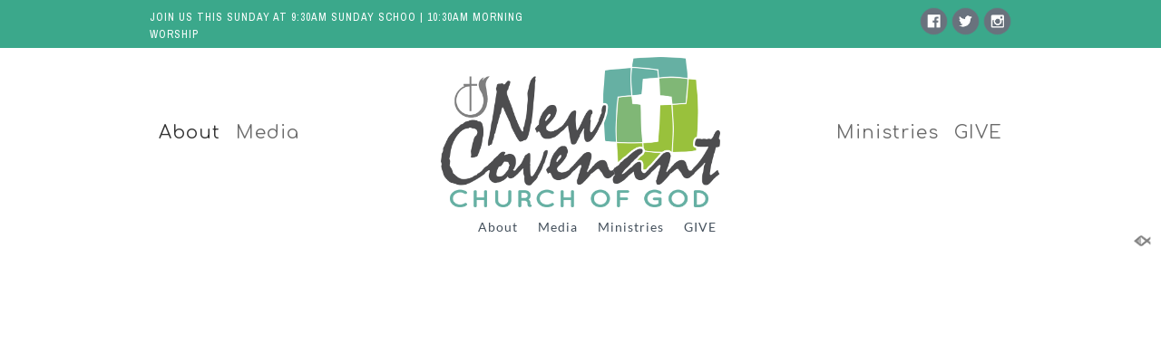

--- FILE ---
content_type: text/html; charset=UTF-8
request_url: https://www.hickorynewcovenantcog.com/about/
body_size: 11522
content:
<!DOCTYPE html>
<html xmlns="http://www.w3.org/1999/xhtml" lang="en-US">
<head profile="http://gmpg.org/xfn/11">
<meta http-equiv="Content-Type" content="text/html; charset=UTF-8" />
<meta name="viewport" content="width=device-width" />
<meta name="apple-mobile-web-app-capable" content="no" />
<meta name="apple-mobile-web-app-status-bar-style" content="black" />

<title>About - Hickory New Covenant COG</title>

	<link rel="apple-touch-icon" href="https://www.hickorynewcovenantcog.com/hp_wordpress/wp-content/themes/SFWebTemplate/apple-touch-icon.png" />
	<link rel="stylesheet" id="SFstyle" href="https://www.hickorynewcovenantcog.com/hp_wordpress/wp-content/themes/SFWebTemplate/style.css?ver=8.5.1.11" type="text/css" media="screen" />
<link rel="stylesheet" id="design_css" href="//sftheme.truepath.com/75/75.css" type="text/css" media="screen" />
<link id="mobileSheet" rel="stylesheet" href="https://www.hickorynewcovenantcog.com/hp_wordpress/wp-content/themes/SFWebTemplate/mobile.css" type="text/css" media="screen" />
<link rel="pingback" href="https://www.hickorynewcovenantcog.com/hp_wordpress/xmlrpc.php" />

<style>
	body .plFrontPage .SFblank {
	background:#FFF !important;
	background:rgba(255,255,255,0.7) !important;
	}
</style>
<!--[if lte IE 6]>
	<style type="text/css">
		img { behavior: url(https://www.hickorynewcovenantcog.com/hp_wordpress/wp-content/themes/SFWebTemplate/js/iepngfix.htc) }
	</style> 
<![endif]-->

<meta name='robots' content='index, follow, max-image-preview:large, max-snippet:-1, max-video-preview:-1' />
	<style>img:is([sizes="auto" i], [sizes^="auto," i]) { contain-intrinsic-size: 3000px 1500px }</style>
	<style id="BGbackground"></style><style id="BGcontent"></style><style id="BGnav"></style>
	<!-- This site is optimized with the Yoast SEO plugin v22.7 - https://yoast.com/wordpress/plugins/seo/ -->
	<link rel="canonical" href="https://www.hickorynewcovenantcog.com/about/" />
	<meta property="og:locale" content="en_US" />
	<meta property="og:type" content="article" />
	<meta property="og:title" content="About - Hickory New Covenant COG" />
	<meta property="og:url" content="https://www.hickorynewcovenantcog.com/about/" />
	<meta property="og:site_name" content="Hickory New Covenant COG" />
	<meta property="article:modified_time" content="2024-03-19T11:40:51+00:00" />
	<meta name="twitter:card" content="summary_large_image" />
	<script type="application/ld+json" class="yoast-schema-graph">{"@context":"https://schema.org","@graph":[{"@type":"WebPage","@id":"https://www.hickorynewcovenantcog.com/about/","url":"https://www.hickorynewcovenantcog.com/about/","name":"About - Hickory New Covenant COG","isPartOf":{"@id":"https://www.hickorynewcovenantcog.com/#website"},"datePublished":"2010-05-19T17:54:18+00:00","dateModified":"2024-03-19T11:40:51+00:00","breadcrumb":{"@id":"https://www.hickorynewcovenantcog.com/about/#breadcrumb"},"inLanguage":"en-US","potentialAction":[{"@type":"ReadAction","target":["https://www.hickorynewcovenantcog.com/about/"]}]},{"@type":"BreadcrumbList","@id":"https://www.hickorynewcovenantcog.com/about/#breadcrumb","itemListElement":[{"@type":"ListItem","position":1,"name":"Home","item":"https://www.hickorynewcovenantcog.com/"},{"@type":"ListItem","position":2,"name":"About"}]},{"@type":"WebSite","@id":"https://www.hickorynewcovenantcog.com/#website","url":"https://www.hickorynewcovenantcog.com/","name":"Hickory New Covenant COG","description":"","potentialAction":[{"@type":"SearchAction","target":{"@type":"EntryPoint","urlTemplate":"https://www.hickorynewcovenantcog.com/?s={search_term_string}"},"query-input":"required name=search_term_string"}],"inLanguage":"en-US"}]}</script>
	<!-- / Yoast SEO plugin. -->


<link rel='dns-prefetch' href='//cdn.ravenjs.com' />
<link href='https://fonts.gstatic.com' crossorigin rel='preconnect' />
<link rel="alternate" type="text/xml" title="Hickory New Covenant COG &raquo; Feed" href="https://www.hickorynewcovenantcog.com/feed/" />
<link rel="alternate" type="text/xml" title="Hickory New Covenant COG &raquo; Comments Feed" href="https://www.hickorynewcovenantcog.com/comments/feed/" />
<style>#SFMBPC .prayer{background:#dd3333;}#SFMBPC .btn.btn.btn, #SFMBPC .btn:hover, #SFMBPC .btn.btn-primary.addPrayerCloud:hover, #SFMBPC .pagination>.active>a.ajaxPCPage, #SFMBPC .pagination>.active>a.ajaxPCPage:hover{background-color:#dd3333;border-color: #dd3333}#SFMBPC .btn.btn.btn, #SFMBPC .prayer #dLabel, #SFMBPC.prayercloud .prayer .prybutton.prybutton,#SFMBPC .prybutton.prybutton,#SFMBPC .pagination>.active>a.ajaxPCPage, #SFMBPC .pagination>.active>a.ajaxPCPage:hover, #SFMBPC.prayercloud .prayer .prybutton.prybutton:hover, #SFMBPC.prayercloud .prayer a, #SFMBPC.prayercloud .prayer a:hover, #SFMBPC a, #SFMBPC a:hover, #SFMBPC a:active, #SFMBPC a:focus, #SFMBPC #dLabel, #SFMBPC #dLabel:hover{color:#ffffff;}#SFMBPC, #SFMBPC .prayer,#SFMBPC.prayercloud .prayer.prayer .prayer--description{color:#ffffff;}#SFMBPC.prayercloud .prayer.prayer,#SFMBPC.prayercloud .prayer.prayer .prayer--footer, #SFMBPC .pagination>li>a.ajaxPCPage{border-color:#dd3333;}</style><script type="text/javascript">
/* <![CDATA[ */
window._wpemojiSettings = {"baseUrl":"https:\/\/s.w.org\/images\/core\/emoji\/15.0.3\/72x72\/","ext":".png","svgUrl":"https:\/\/s.w.org\/images\/core\/emoji\/15.0.3\/svg\/","svgExt":".svg","source":{"concatemoji":"https:\/\/www.hickorynewcovenantcog.com\/hp_wordpress\/wp-includes\/js\/wp-emoji-release.min.js?ver=6.7.3"}};
/*! This file is auto-generated */
!function(i,n){var o,s,e;function c(e){try{var t={supportTests:e,timestamp:(new Date).valueOf()};sessionStorage.setItem(o,JSON.stringify(t))}catch(e){}}function p(e,t,n){e.clearRect(0,0,e.canvas.width,e.canvas.height),e.fillText(t,0,0);var t=new Uint32Array(e.getImageData(0,0,e.canvas.width,e.canvas.height).data),r=(e.clearRect(0,0,e.canvas.width,e.canvas.height),e.fillText(n,0,0),new Uint32Array(e.getImageData(0,0,e.canvas.width,e.canvas.height).data));return t.every(function(e,t){return e===r[t]})}function u(e,t,n){switch(t){case"flag":return n(e,"\ud83c\udff3\ufe0f\u200d\u26a7\ufe0f","\ud83c\udff3\ufe0f\u200b\u26a7\ufe0f")?!1:!n(e,"\ud83c\uddfa\ud83c\uddf3","\ud83c\uddfa\u200b\ud83c\uddf3")&&!n(e,"\ud83c\udff4\udb40\udc67\udb40\udc62\udb40\udc65\udb40\udc6e\udb40\udc67\udb40\udc7f","\ud83c\udff4\u200b\udb40\udc67\u200b\udb40\udc62\u200b\udb40\udc65\u200b\udb40\udc6e\u200b\udb40\udc67\u200b\udb40\udc7f");case"emoji":return!n(e,"\ud83d\udc26\u200d\u2b1b","\ud83d\udc26\u200b\u2b1b")}return!1}function f(e,t,n){var r="undefined"!=typeof WorkerGlobalScope&&self instanceof WorkerGlobalScope?new OffscreenCanvas(300,150):i.createElement("canvas"),a=r.getContext("2d",{willReadFrequently:!0}),o=(a.textBaseline="top",a.font="600 32px Arial",{});return e.forEach(function(e){o[e]=t(a,e,n)}),o}function t(e){var t=i.createElement("script");t.src=e,t.defer=!0,i.head.appendChild(t)}"undefined"!=typeof Promise&&(o="wpEmojiSettingsSupports",s=["flag","emoji"],n.supports={everything:!0,everythingExceptFlag:!0},e=new Promise(function(e){i.addEventListener("DOMContentLoaded",e,{once:!0})}),new Promise(function(t){var n=function(){try{var e=JSON.parse(sessionStorage.getItem(o));if("object"==typeof e&&"number"==typeof e.timestamp&&(new Date).valueOf()<e.timestamp+604800&&"object"==typeof e.supportTests)return e.supportTests}catch(e){}return null}();if(!n){if("undefined"!=typeof Worker&&"undefined"!=typeof OffscreenCanvas&&"undefined"!=typeof URL&&URL.createObjectURL&&"undefined"!=typeof Blob)try{var e="postMessage("+f.toString()+"("+[JSON.stringify(s),u.toString(),p.toString()].join(",")+"));",r=new Blob([e],{type:"text/javascript"}),a=new Worker(URL.createObjectURL(r),{name:"wpTestEmojiSupports"});return void(a.onmessage=function(e){c(n=e.data),a.terminate(),t(n)})}catch(e){}c(n=f(s,u,p))}t(n)}).then(function(e){for(var t in e)n.supports[t]=e[t],n.supports.everything=n.supports.everything&&n.supports[t],"flag"!==t&&(n.supports.everythingExceptFlag=n.supports.everythingExceptFlag&&n.supports[t]);n.supports.everythingExceptFlag=n.supports.everythingExceptFlag&&!n.supports.flag,n.DOMReady=!1,n.readyCallback=function(){n.DOMReady=!0}}).then(function(){return e}).then(function(){var e;n.supports.everything||(n.readyCallback(),(e=n.source||{}).concatemoji?t(e.concatemoji):e.wpemoji&&e.twemoji&&(t(e.twemoji),t(e.wpemoji)))}))}((window,document),window._wpemojiSettings);
/* ]]> */
</script>
<style>@import "";
</style><link rel="stylesheet" type="text/css" href="https://fonts.googleapis.com/css?family=ABeeZee|Abril+Fatface|Aguafina+Script|Alegreya%3A400%2C700|Alfa+Slab+One|Antic+Didone|Archivo+Narrow%3A400%2C700|Arimo%3A400%2C700|Arvo%3A400%2C700|Bangers|Bevan|Bowlby+One|Cabin%3A400%2C500%2C600%2C700|Cantata+One|Carrois+Gothic|Caudex%3A400%2C700|Cinzel%3A400%2C700|Cinzel+Decorative%3A400%2C700|Codystar%3A300%2C400|Comfortaa%3A300%2C400%2C700|Covered+By+Your+Grace%3A400|Cutive|Dancing+Script%3A400%2C700|Domine%3A400%2C700|Droid+Sans%3A400%2C700|Droid+Serif%3A400%2C700|Englebert|Enriqueta%3A400%2C700|Exo+2%3A300%2C400%2C600%2C700|Fauna+One|Fjalla+One|Gentium+Book+Basic%3A400%2C400italic%2C700|Glegoo%3A400%2C700|Gloria+Hallelujah|Great+Vibes|Gruppo|Hammersmith+One|Holtwood+One+SC|Julius+Sans+One|Jura%3A300%2C400%2C600|Lato%3A300%2C400%2C700|Libre+Baskerville%3A400%2C700|Lobster+Two%3A400%2C400italic%2C700%2C700italic|Lora%3A400%2C700|Maiden+Orange|Merriweather%3A300%2C400%2C700%2C900|Michroma|Montserrat%3A300%2C400%2C700|Nixie+One|Numans|Old+Standard+TT%3A400%2C700|Open+Sans%3A300%2C400%2C600%2C700|Open+Sans+Condensed%3A300%2C300italic%2C700|Oswald%3A300%2C400%2C700|Ovo|Pacifico|Passion+One%3A400%2C700|Permanent+Marker|Playfair+Display%3A400%2C700%2C900|Poiret+One%3A400|Pontano+Sans|Prata|Poppins|PT+Sans+Narrow%3A400%2C700|PT+Serif%3A400%2C700|Questrial|Quicksand%3A400%2C700|Raleway%3A300%2C400%2C600%2C700|Raleway+Dots|Righteous|Roboto%3A300%2C400%2C700|Roboto+Condensed%3A300%2C400%2C700|Roboto+Slab%3A300%2C400%2C700|Rokkitt%3A400%2C700|Sacramento|Sanchez|Sansita+One|Satisfy|Shadows+Into+Light|Sigmar+One|Slabo+13px%3A400|Source+Sans+Pro%3A200%2C300%2C400%2C600%2C700%2C900|Source+Serif+Pro%3A400%2C600%2C700|Ubuntu%3A300%2C400%2C700|Viga|Wire+One"><link rel='stylesheet' id='btnStyle-css' href='https://www.hickorynewcovenantcog.com/hp_wordpress/wp-content/themes/SFWebTemplate/plugins/Layout/css/linkBtnStyle.css?ver=8.5.1.11' type='text/css' media='all' />
<link rel='stylesheet' id='SFenqueueNG-css' href='https://www.hickorynewcovenantcog.com/hp_wordpress/wp-content/plugins/nextgen-gallery/static/AttachToPost/ngg_attach_to_post_tinymce_plugin.min.css?ver=3.59.12' type='text/css' media='all' />
<link rel='stylesheet' id='fontello-css' href='https://www.hickorynewcovenantcog.com/hp_wordpress/wp-content/themes/SFWebTemplate/plugins/blog/css/css/fontello.css?ver=6.7.3' type='text/css' media='all' />
<style id='wp-emoji-styles-inline-css' type='text/css'>

	img.wp-smiley, img.emoji {
		display: inline !important;
		border: none !important;
		box-shadow: none !important;
		height: 1em !important;
		width: 1em !important;
		margin: 0 0.07em !important;
		vertical-align: -0.1em !important;
		background: none !important;
		padding: 0 !important;
	}
</style>
<link rel='stylesheet' id='wp-block-library-css' href='https://www.hickorynewcovenantcog.com/hp_wordpress/wp-includes/css/dist/block-library/style.min.css?ver=6.7.3' type='text/css' media='all' />
<link rel='stylesheet' id='fmsform-block-css' href='https://www.hickorynewcovenantcog.com/hp_wordpress/wp-content/plugins/com.ministrybrands.forms/editor/gutenberg/blocks/fmsform/style.css?ver=1740420069' type='text/css' media='all' />
<link rel='stylesheet' id='prayer-cloud-block-css' href='https://www.hickorynewcovenantcog.com/hp_wordpress/wp-content/plugins/com.ministrybrands.prayer/editor/gutenberg/blocks/prayer-cloud/style.css?ver=1760028047' type='text/css' media='all' />
<style id='classic-theme-styles-inline-css' type='text/css'>
/*! This file is auto-generated */
.wp-block-button__link{color:#fff;background-color:#32373c;border-radius:9999px;box-shadow:none;text-decoration:none;padding:calc(.667em + 2px) calc(1.333em + 2px);font-size:1.125em}.wp-block-file__button{background:#32373c;color:#fff;text-decoration:none}
</style>
<style id='global-styles-inline-css' type='text/css'>
:root{--wp--preset--aspect-ratio--square: 1;--wp--preset--aspect-ratio--4-3: 4/3;--wp--preset--aspect-ratio--3-4: 3/4;--wp--preset--aspect-ratio--3-2: 3/2;--wp--preset--aspect-ratio--2-3: 2/3;--wp--preset--aspect-ratio--16-9: 16/9;--wp--preset--aspect-ratio--9-16: 9/16;--wp--preset--color--black: #000000;--wp--preset--color--cyan-bluish-gray: #abb8c3;--wp--preset--color--white: #ffffff;--wp--preset--color--pale-pink: #f78da7;--wp--preset--color--vivid-red: #cf2e2e;--wp--preset--color--luminous-vivid-orange: #ff6900;--wp--preset--color--luminous-vivid-amber: #fcb900;--wp--preset--color--light-green-cyan: #7bdcb5;--wp--preset--color--vivid-green-cyan: #00d084;--wp--preset--color--pale-cyan-blue: #8ed1fc;--wp--preset--color--vivid-cyan-blue: #0693e3;--wp--preset--color--vivid-purple: #9b51e0;--wp--preset--gradient--vivid-cyan-blue-to-vivid-purple: linear-gradient(135deg,rgba(6,147,227,1) 0%,rgb(155,81,224) 100%);--wp--preset--gradient--light-green-cyan-to-vivid-green-cyan: linear-gradient(135deg,rgb(122,220,180) 0%,rgb(0,208,130) 100%);--wp--preset--gradient--luminous-vivid-amber-to-luminous-vivid-orange: linear-gradient(135deg,rgba(252,185,0,1) 0%,rgba(255,105,0,1) 100%);--wp--preset--gradient--luminous-vivid-orange-to-vivid-red: linear-gradient(135deg,rgba(255,105,0,1) 0%,rgb(207,46,46) 100%);--wp--preset--gradient--very-light-gray-to-cyan-bluish-gray: linear-gradient(135deg,rgb(238,238,238) 0%,rgb(169,184,195) 100%);--wp--preset--gradient--cool-to-warm-spectrum: linear-gradient(135deg,rgb(74,234,220) 0%,rgb(151,120,209) 20%,rgb(207,42,186) 40%,rgb(238,44,130) 60%,rgb(251,105,98) 80%,rgb(254,248,76) 100%);--wp--preset--gradient--blush-light-purple: linear-gradient(135deg,rgb(255,206,236) 0%,rgb(152,150,240) 100%);--wp--preset--gradient--blush-bordeaux: linear-gradient(135deg,rgb(254,205,165) 0%,rgb(254,45,45) 50%,rgb(107,0,62) 100%);--wp--preset--gradient--luminous-dusk: linear-gradient(135deg,rgb(255,203,112) 0%,rgb(199,81,192) 50%,rgb(65,88,208) 100%);--wp--preset--gradient--pale-ocean: linear-gradient(135deg,rgb(255,245,203) 0%,rgb(182,227,212) 50%,rgb(51,167,181) 100%);--wp--preset--gradient--electric-grass: linear-gradient(135deg,rgb(202,248,128) 0%,rgb(113,206,126) 100%);--wp--preset--gradient--midnight: linear-gradient(135deg,rgb(2,3,129) 0%,rgb(40,116,252) 100%);--wp--preset--font-size--small: 13px;--wp--preset--font-size--medium: 20px;--wp--preset--font-size--large: 36px;--wp--preset--font-size--x-large: 42px;--wp--preset--spacing--20: 0.44rem;--wp--preset--spacing--30: 0.67rem;--wp--preset--spacing--40: 1rem;--wp--preset--spacing--50: 1.5rem;--wp--preset--spacing--60: 2.25rem;--wp--preset--spacing--70: 3.38rem;--wp--preset--spacing--80: 5.06rem;--wp--preset--shadow--natural: 6px 6px 9px rgba(0, 0, 0, 0.2);--wp--preset--shadow--deep: 12px 12px 50px rgba(0, 0, 0, 0.4);--wp--preset--shadow--sharp: 6px 6px 0px rgba(0, 0, 0, 0.2);--wp--preset--shadow--outlined: 6px 6px 0px -3px rgba(255, 255, 255, 1), 6px 6px rgba(0, 0, 0, 1);--wp--preset--shadow--crisp: 6px 6px 0px rgba(0, 0, 0, 1);}:where(.is-layout-flex){gap: 0.5em;}:where(.is-layout-grid){gap: 0.5em;}body .is-layout-flex{display: flex;}.is-layout-flex{flex-wrap: wrap;align-items: center;}.is-layout-flex > :is(*, div){margin: 0;}body .is-layout-grid{display: grid;}.is-layout-grid > :is(*, div){margin: 0;}:where(.wp-block-columns.is-layout-flex){gap: 2em;}:where(.wp-block-columns.is-layout-grid){gap: 2em;}:where(.wp-block-post-template.is-layout-flex){gap: 1.25em;}:where(.wp-block-post-template.is-layout-grid){gap: 1.25em;}.has-black-color{color: var(--wp--preset--color--black) !important;}.has-cyan-bluish-gray-color{color: var(--wp--preset--color--cyan-bluish-gray) !important;}.has-white-color{color: var(--wp--preset--color--white) !important;}.has-pale-pink-color{color: var(--wp--preset--color--pale-pink) !important;}.has-vivid-red-color{color: var(--wp--preset--color--vivid-red) !important;}.has-luminous-vivid-orange-color{color: var(--wp--preset--color--luminous-vivid-orange) !important;}.has-luminous-vivid-amber-color{color: var(--wp--preset--color--luminous-vivid-amber) !important;}.has-light-green-cyan-color{color: var(--wp--preset--color--light-green-cyan) !important;}.has-vivid-green-cyan-color{color: var(--wp--preset--color--vivid-green-cyan) !important;}.has-pale-cyan-blue-color{color: var(--wp--preset--color--pale-cyan-blue) !important;}.has-vivid-cyan-blue-color{color: var(--wp--preset--color--vivid-cyan-blue) !important;}.has-vivid-purple-color{color: var(--wp--preset--color--vivid-purple) !important;}.has-black-background-color{background-color: var(--wp--preset--color--black) !important;}.has-cyan-bluish-gray-background-color{background-color: var(--wp--preset--color--cyan-bluish-gray) !important;}.has-white-background-color{background-color: var(--wp--preset--color--white) !important;}.has-pale-pink-background-color{background-color: var(--wp--preset--color--pale-pink) !important;}.has-vivid-red-background-color{background-color: var(--wp--preset--color--vivid-red) !important;}.has-luminous-vivid-orange-background-color{background-color: var(--wp--preset--color--luminous-vivid-orange) !important;}.has-luminous-vivid-amber-background-color{background-color: var(--wp--preset--color--luminous-vivid-amber) !important;}.has-light-green-cyan-background-color{background-color: var(--wp--preset--color--light-green-cyan) !important;}.has-vivid-green-cyan-background-color{background-color: var(--wp--preset--color--vivid-green-cyan) !important;}.has-pale-cyan-blue-background-color{background-color: var(--wp--preset--color--pale-cyan-blue) !important;}.has-vivid-cyan-blue-background-color{background-color: var(--wp--preset--color--vivid-cyan-blue) !important;}.has-vivid-purple-background-color{background-color: var(--wp--preset--color--vivid-purple) !important;}.has-black-border-color{border-color: var(--wp--preset--color--black) !important;}.has-cyan-bluish-gray-border-color{border-color: var(--wp--preset--color--cyan-bluish-gray) !important;}.has-white-border-color{border-color: var(--wp--preset--color--white) !important;}.has-pale-pink-border-color{border-color: var(--wp--preset--color--pale-pink) !important;}.has-vivid-red-border-color{border-color: var(--wp--preset--color--vivid-red) !important;}.has-luminous-vivid-orange-border-color{border-color: var(--wp--preset--color--luminous-vivid-orange) !important;}.has-luminous-vivid-amber-border-color{border-color: var(--wp--preset--color--luminous-vivid-amber) !important;}.has-light-green-cyan-border-color{border-color: var(--wp--preset--color--light-green-cyan) !important;}.has-vivid-green-cyan-border-color{border-color: var(--wp--preset--color--vivid-green-cyan) !important;}.has-pale-cyan-blue-border-color{border-color: var(--wp--preset--color--pale-cyan-blue) !important;}.has-vivid-cyan-blue-border-color{border-color: var(--wp--preset--color--vivid-cyan-blue) !important;}.has-vivid-purple-border-color{border-color: var(--wp--preset--color--vivid-purple) !important;}.has-vivid-cyan-blue-to-vivid-purple-gradient-background{background: var(--wp--preset--gradient--vivid-cyan-blue-to-vivid-purple) !important;}.has-light-green-cyan-to-vivid-green-cyan-gradient-background{background: var(--wp--preset--gradient--light-green-cyan-to-vivid-green-cyan) !important;}.has-luminous-vivid-amber-to-luminous-vivid-orange-gradient-background{background: var(--wp--preset--gradient--luminous-vivid-amber-to-luminous-vivid-orange) !important;}.has-luminous-vivid-orange-to-vivid-red-gradient-background{background: var(--wp--preset--gradient--luminous-vivid-orange-to-vivid-red) !important;}.has-very-light-gray-to-cyan-bluish-gray-gradient-background{background: var(--wp--preset--gradient--very-light-gray-to-cyan-bluish-gray) !important;}.has-cool-to-warm-spectrum-gradient-background{background: var(--wp--preset--gradient--cool-to-warm-spectrum) !important;}.has-blush-light-purple-gradient-background{background: var(--wp--preset--gradient--blush-light-purple) !important;}.has-blush-bordeaux-gradient-background{background: var(--wp--preset--gradient--blush-bordeaux) !important;}.has-luminous-dusk-gradient-background{background: var(--wp--preset--gradient--luminous-dusk) !important;}.has-pale-ocean-gradient-background{background: var(--wp--preset--gradient--pale-ocean) !important;}.has-electric-grass-gradient-background{background: var(--wp--preset--gradient--electric-grass) !important;}.has-midnight-gradient-background{background: var(--wp--preset--gradient--midnight) !important;}.has-small-font-size{font-size: var(--wp--preset--font-size--small) !important;}.has-medium-font-size{font-size: var(--wp--preset--font-size--medium) !important;}.has-large-font-size{font-size: var(--wp--preset--font-size--large) !important;}.has-x-large-font-size{font-size: var(--wp--preset--font-size--x-large) !important;}
:where(.wp-block-post-template.is-layout-flex){gap: 1.25em;}:where(.wp-block-post-template.is-layout-grid){gap: 1.25em;}
:where(.wp-block-columns.is-layout-flex){gap: 2em;}:where(.wp-block-columns.is-layout-grid){gap: 2em;}
:root :where(.wp-block-pullquote){font-size: 1.5em;line-height: 1.6;}
</style>
<link rel='stylesheet' id='contact-form-7-css' href='https://www.hickorynewcovenantcog.com/hp_wordpress/wp-content/plugins/contact-form-7/includes/css/styles.css?ver=6.0.6' type='text/css' media='all' />
<link rel='stylesheet' id='wc-gallery-style-css' href='https://www.hickorynewcovenantcog.com/hp_wordpress/wp-content/plugins/wc-gallery/includes/css/style.css?ver=1.67' type='text/css' media='all' />
<link rel='stylesheet' id='wc-gallery-popup-style-css' href='https://www.hickorynewcovenantcog.com/hp_wordpress/wp-content/plugins/wc-gallery/includes/css/magnific-popup.css?ver=1.1.0' type='text/css' media='all' />
<link rel='stylesheet' id='wc-gallery-flexslider-style-css' href='https://www.hickorynewcovenantcog.com/hp_wordpress/wp-content/plugins/wc-gallery/includes/vendors/flexslider/flexslider.css?ver=2.6.1' type='text/css' media='all' />
<link rel='stylesheet' id='wc-gallery-owlcarousel-style-css' href='https://www.hickorynewcovenantcog.com/hp_wordpress/wp-content/plugins/wc-gallery/includes/vendors/owlcarousel/assets/owl.carousel.css?ver=2.1.4' type='text/css' media='all' />
<link rel='stylesheet' id='wc-gallery-owlcarousel-theme-style-css' href='https://www.hickorynewcovenantcog.com/hp_wordpress/wp-content/plugins/wc-gallery/includes/vendors/owlcarousel/assets/owl.theme.default.css?ver=2.1.4' type='text/css' media='all' />
<link rel='stylesheet' id='sf-parallax-css-css' href='https://www.hickorynewcovenantcog.com/hp_wordpress/wp-content/themes/SFWebTemplate/plugins/Layout/js/parallax/PL.css?ver=8.5.1.11' type='text/css' media='all' />
<link rel='stylesheet' id='sf-wait-spinner-css' href='https://www.hickorynewcovenantcog.com/hp_wordpress/wp-content/themes/SFWebTemplate/plugins/admin/css/wait-spinner.css?ver=8.5.1.11' type='text/css' media='all' />
<link rel='stylesheet' id='sermoncommon-css' href='https://www.hickorynewcovenantcog.com/hp_wordpress/wp-content/themes/SFWebTemplate/plugins/sermons/css/sermon.css?ver=8.5.1.11' type='text/css' media='all' />
<link rel='stylesheet' id='sfsermonstyle-css' href='https://www.hickorynewcovenantcog.com/hp_wordpress/wp-content/themes/SFWebTemplate/plugins/sermons/theme/flatDark.css?ver=8.5.1.11' type='text/css' media='all' />
<link rel='stylesheet' id='wc-gallery-simpler-css' href='https://www.hickorynewcovenantcog.com/hp_wordpress/wp-content/themes/SFWebTemplate/plugins/Layout/css/simple-wc-gallery.css?ver=8.5.1.11' type='text/css' media='all' />
<script type="text/javascript">
	var _gaq = _gaq || [];
	_gaq.push(['sf._setAccount', 'UA-25906680-5'],
		['sf._setDomainName', 'www.hickorynewcovenantcog.com'],
		['sf._setAllowLinker', true],
		['sf._setCustomVar', 1, 'user', '0', 1],
		['sf._setCustomVar', 2, 'theme', '75', 3],
		['sf._setCustomVar', 3, 'all_posts', '22', 3],
		['sf._setCustomVar', 4, 'imageEditor', '25', 3],
		['sf._setCustomVar', 5, 'plugins', '16', 3],
		['sf._trackPageview']
	);

	(function() {
		var ga = document.createElement('script'); ga.type = 'text/javascript'; ga.async = true;
		ga.src = ('https:' == document.location.protocol ? 'https://ssl' : 'http://www') + '.google-analytics.com/ga.js';
		var s = document.getElementsByTagName('script')[0]; s.parentNode.insertBefore(ga, s);
//		(document.getElementsByTagName('head')[0] || document.getElementsByTagName('body')[0]).appendChild(ga);
	})();
</script>
<script type="text/javascript" id="frame_event_publisher-js-extra">
/* <![CDATA[ */
var frame_event_publisher_domain = ["www.hickorynewcovenantcog.com"];
/* ]]> */
</script>
<script type='text/javascript' src='https://www.hickorynewcovenantcog.com/hp_wordpress/wp-admin/load-scripts.php?c=gzip&amp;load%5Bchunk_0%5D=jquery-core,jquery-migrate,underscore&amp;ver=6.7.3'></script>
<script type="text/javascript" src="https://www.hickorynewcovenantcog.com/hp_wordpress/wp-content/plugins/nextgen-gallery/static/IGW/frame_event_publisher.js?ver=3.59.12" id="frame_event_publisher-js"></script>
<script type="text/javascript" src="https://www.hickorynewcovenantcog.com/hp_wordpress/wp-content/themes/SFWebTemplate/js.php?js=js/common-noms.js?ver=8.5.1.11" id="SFnonMS-js"></script>
<script type="text/javascript" src="https://www.hickorynewcovenantcog.com/hp_wordpress/wp-content/themes/SFWebTemplate/js.php?js=js/cycle.js?ver=20130327" id="cycle-js"></script>
<script type="text/javascript" src="https://www.hickorynewcovenantcog.com/hp_wordpress/wp-content/themes/SFWebTemplate/js.php?js=js/cycle2.plugins.js?ver=20140128" id="cycle-plugins-js"></script>
<script type="text/javascript" id="mediaelement-core-js-before">
/* <![CDATA[ */
var mejsL10n = {"language":"en","strings":{"mejs.download-file":"Download File","mejs.install-flash":"You are using a browser that does not have Flash player enabled or installed. Please turn on your Flash player plugin or download the latest version from https:\/\/get.adobe.com\/flashplayer\/","mejs.fullscreen":"Fullscreen","mejs.play":"Play","mejs.pause":"Pause","mejs.time-slider":"Time Slider","mejs.time-help-text":"Use Left\/Right Arrow keys to advance one second, Up\/Down arrows to advance ten seconds.","mejs.live-broadcast":"Live Broadcast","mejs.volume-help-text":"Use Up\/Down Arrow keys to increase or decrease volume.","mejs.unmute":"Unmute","mejs.mute":"Mute","mejs.volume-slider":"Volume Slider","mejs.video-player":"Video Player","mejs.audio-player":"Audio Player","mejs.captions-subtitles":"Captions\/Subtitles","mejs.captions-chapters":"Chapters","mejs.none":"None","mejs.afrikaans":"Afrikaans","mejs.albanian":"Albanian","mejs.arabic":"Arabic","mejs.belarusian":"Belarusian","mejs.bulgarian":"Bulgarian","mejs.catalan":"Catalan","mejs.chinese":"Chinese","mejs.chinese-simplified":"Chinese (Simplified)","mejs.chinese-traditional":"Chinese (Traditional)","mejs.croatian":"Croatian","mejs.czech":"Czech","mejs.danish":"Danish","mejs.dutch":"Dutch","mejs.english":"English","mejs.estonian":"Estonian","mejs.filipino":"Filipino","mejs.finnish":"Finnish","mejs.french":"French","mejs.galician":"Galician","mejs.german":"German","mejs.greek":"Greek","mejs.haitian-creole":"Haitian Creole","mejs.hebrew":"Hebrew","mejs.hindi":"Hindi","mejs.hungarian":"Hungarian","mejs.icelandic":"Icelandic","mejs.indonesian":"Indonesian","mejs.irish":"Irish","mejs.italian":"Italian","mejs.japanese":"Japanese","mejs.korean":"Korean","mejs.latvian":"Latvian","mejs.lithuanian":"Lithuanian","mejs.macedonian":"Macedonian","mejs.malay":"Malay","mejs.maltese":"Maltese","mejs.norwegian":"Norwegian","mejs.persian":"Persian","mejs.polish":"Polish","mejs.portuguese":"Portuguese","mejs.romanian":"Romanian","mejs.russian":"Russian","mejs.serbian":"Serbian","mejs.slovak":"Slovak","mejs.slovenian":"Slovenian","mejs.spanish":"Spanish","mejs.swahili":"Swahili","mejs.swedish":"Swedish","mejs.tagalog":"Tagalog","mejs.thai":"Thai","mejs.turkish":"Turkish","mejs.ukrainian":"Ukrainian","mejs.vietnamese":"Vietnamese","mejs.welsh":"Welsh","mejs.yiddish":"Yiddish"}};
/* ]]> */
</script>
<script type="text/javascript" src="https://www.hickorynewcovenantcog.com/hp_wordpress/wp-includes/js/mediaelement/mediaelement-and-player.min.js?ver=4.2.17" id="mediaelement-core-js"></script>
<script type="text/javascript" src="https://www.hickorynewcovenantcog.com/hp_wordpress/wp-includes/js/mediaelement/mediaelement-migrate.min.js?ver=6.7.3" id="mediaelement-migrate-js"></script>
<script type="text/javascript" id="mediaelement-js-extra">
/* <![CDATA[ */
var _wpmejsSettings = {"pluginPath":"\/hp_wordpress\/wp-includes\/js\/mediaelement\/","classPrefix":"mejs-","stretching":"responsive","audioShortcodeLibrary":"mediaelement","videoShortcodeLibrary":"mediaelement"};
/* ]]> */
</script>
<script type="text/javascript" id="theme_common-js-extra">
/* <![CDATA[ */
var wpbasehome = "https:\/\/www.hickorynewcovenantcog.com\/hp_wordpress\/wp-content\/uploads\/";
/* ]]> */
</script>
<script type="text/javascript" src="https://www.hickorynewcovenantcog.com/hp_wordpress/wp-content/themes/SFWebTemplate/js.php?js=js/common.js?ver=8.5.1.11" id="theme_common-js"></script>
<script type="text/javascript" id="raven-js-extra">
/* <![CDATA[ */
var SFSentry = {"init":"https:\/\/1bcd6dc3c3724fbfb4919d29b464574b@sentry.io\/153431","options":{"logger":"Production","whitelistUrls":["https:\/\/www.hickorynewcovenantcog.com\/hp_wordpress\/wp-content\/themes\/SFWebTemplate","https:\/\/www.hickorynewcovenantcog.com\/hp_wordpress\/wp-content\/plugins\/com.sharefaith.churchapp"],"ignoreErrors":["Doing our own imageEdit","Cannot read property 'slideCount' of undefined","Unable to get property 'slideCount' of undefined or null reference","undefined is not an object (evaluating 'c.slideCount')","'undefined' is not an object (evaluating 'c.slideCount')","null is not an object (evaluating 'elt.parentNode')"],"includePaths":[]},"user":{"role":null,"id":0}};
/* ]]> */
</script>
<script type="text/javascript" src="https://cdn.ravenjs.com/3.22.4/raven.min.js?ver=3.22" id="raven-js"></script>
<script type="text/javascript" src="https://www.hickorynewcovenantcog.com/hp_wordpress/wp-content/themes/SFWebTemplate/js.php?js=plugins/reporting/raven.min.js?ver=8.5.1.11" id="ravenCfg-js"></script>
<script type="text/javascript" src="https://www.hickorynewcovenantcog.com/hp_wordpress/wp-content/themes/SFWebTemplate/js.php?js=plugins/Layout/js/parallax/tubular-video/js/jquery.tubular.1.0.js?ver=8.5.1.11" id="tubular-js"></script>
<script type="text/javascript" src="https://www.hickorynewcovenantcog.com/hp_wordpress/wp-content/themes/SFWebTemplate/js.php?js=plugins/Layout/js/parallax/waypoints.js?ver=8.5.1.11" id="waypoints-js"></script>
<script type="text/javascript" src="https://www.hickorynewcovenantcog.com/hp_wordpress/wp-content/themes/SFWebTemplate/js.php?js=plugins/Layout/js/parallax/jquery.overlap.js?ver=8.5.1.11" id="jqOverlap-js"></script>
<script type="text/javascript" src="https://www.hickorynewcovenantcog.com/hp_wordpress/wp-content/themes/SFWebTemplate/js.php?js=plugins/Layout/js/parallax/PL.js?ver=8.5.1.11" id="sf-parallax-js"></script>
<script type="text/javascript" src="https://www.hickorynewcovenantcog.com/hp_wordpress/wp-content/themes/SFWebTemplate/js.php?js=plugins/sermons/js/sermons_Common.js?ver=8.5.1.11" id="sf_sermons_common-js"></script>
<link rel="https://api.w.org/" href="https://www.hickorynewcovenantcog.com/wp-json/" /><link rel="alternate" title="JSON" type="application/json" href="https://www.hickorynewcovenantcog.com/wp-json/wp/v2/pages/81" /><link rel="EditURI" type="application/rsd+xml" title="RSD" href="https://www.hickorynewcovenantcog.com/hp_wordpress/xmlrpc.php?rsd" />
<link rel='shortlink' href='https://www.hickorynewcovenantcog.com/?p=81' />
<link rel="alternate" title="oEmbed (JSON)" type="application/json+oembed" href="https://www.hickorynewcovenantcog.com/wp-json/oembed/1.0/embed?url=https%3A%2F%2Fwww.hickorynewcovenantcog.com%2Fabout%2F" />
<link rel="alternate" title="oEmbed (XML)" type="text/xml+oembed" href="https://www.hickorynewcovenantcog.com/wp-json/oembed/1.0/embed?url=https%3A%2F%2Fwww.hickorynewcovenantcog.com%2Fabout%2F&#038;format=xml" />
				<div class="post-1216 sfheaderpage type-sfheaderpage status-publish hentry page" id="post-1216" data-url="">
					<div class="entry"><div class="sflb_row sflb_6_6" style="">
<div class="sflb_section" style="">
<div>JOIN US THIS SUNDAY AT 9:30AM SUNDAY SCHOO | 10:30AM MORNING WORSHIP</div>
</div>
<div class="sflb_section" style="">
<div style="text-align: right;"><a href="https://www.facebook.com/SharefaithPage/" target="_blank" rel="noopener"><img decoding="async" class="alignnone" alt="social link" width="31" height="31" src="https://sftheme.truepath.com/75/Social_fb.png"></a>&nbsp;<a href="https://twitter.com/sharefaith" target="_blank" rel="noopener"><img decoding="async" class="alignnone" alt="social link" width="31" height="31" src="https://sftheme.truepath.com/75/Social_tw.png"></a>&nbsp;<a href="https://www.instagram.com/sharefaith_official/" target="_blank" rel="noopener"><img decoding="async" class="alignnone" alt="social link" width="31" height="31" src="https://sftheme.truepath.com/75/Social_ig.png"></a></div>
</div>
</div>
</div>
					<div style="clear:both;height:1px;"></div>
				</div><style id="sermonBG">body div.sermon_playlist.sermon_playlist, body .wp-playlist.wp-audio-playlist{background-color:rgba(255,255,255,1);}</style><style id="SF_Font_SiteTitle-weight"></style><style id="SF_Font_Nav">body #main_nav li a, body #main_nav li,body #main_nav ul.sub-menu li a,body #main_nav ul.children li a,body.mobileOn .menu_btn .withInner, body.mobileOn .menu_btn .menuWord,body.menuOverflow #main_nav li a,body #main_nav2, #main_nav2 >li, body #main_nav2 li a, body #main_nav2 ul.sub-menu li a,#main_nav,#body_wrapper #header .nav_wrapper:before, #body_wrapper #header #mobile_nav .menu_btn a:before, body #header .search form:after,body #header .search >form:before,.sfPagePrev, .sfPageNext, body .toTop{font-family:"Comfortaa"} body #main_nav li a, body #main_nav li,body #main_nav ul.sub-menu li a,body #main_nav ul.children li a,body.mobileOn .menu_btn .withInner, body.mobileOn .menu_btn .menuWord,body.menuOverflow #main_nav li a,body #main_nav2, #main_nav2 >li, body #main_nav2 li a, body #main_nav2 ul.sub-menu li a,#main_nav,#body_wrapper #header .nav_wrapper:before, #body_wrapper #header #mobile_nav .menu_btn a:before, body #header .search form:after,body #header .search >form:before,.sfPagePrev, .sfPageNext, body .toTop{text-transform:none;}</style><style id="SF_Font_Nav-size">body #main_nav li a, body #main_nav li,body #main_nav ul.sub-menu li a,body #main_nav ul.children li a,body.mobileOn .menu_btn .withInner, body.mobileOn .menu_btn .menuWord,body.menuOverflow #main_nav li a,body #main_nav2, #main_nav2 >li, body #main_nav2 li a, body #main_nav2 ul.sub-menu li a,#main_nav,#body_wrapper #header .nav_wrapper:before, #body_wrapper #header #mobile_nav .menu_btn a:before, body #header .search form:after,body #header .search >form:before,.sfPagePrev, .sfPageNext, body .toTop{font-size:20px;}</style><style id="SF_Font_Nav-weight">body #main_nav li a, body #main_nav li,body #main_nav ul.sub-menu li a,body #main_nav ul.children li a,body.mobileOn .menu_btn .withInner, body.mobileOn .menu_btn .menuWord,body.menuOverflow #main_nav li a,body #main_nav2, #main_nav2 >li, body #main_nav2 li a, body #main_nav2 ul.sub-menu li a,#main_nav,#body_wrapper #header .nav_wrapper:before, #body_wrapper #header #mobile_nav .menu_btn a:before, body #header .search form:after,body #header .search >form:before,.sfPagePrev, .sfPageNext, body .toTop{font-weight:400}</style><style id="SF_Font_BreadcrumbTitle-weight"></style><style id="SF_Font_Breadcrumb-weight"></style><style id="SF_Font_Heading">body #content_container h1,body #content_container .entry h1,body.home #content_container h1.posttitle,body #content_container h1.posttitle.posttitle, body.home #content_container h1,
		body .widget h1,
		body .entry h1,body.home h1.posttitle.posttitle,body h1.posttitle.posttitle, body.home h1{font-family:"Open Sans"} </style><style id="SF_Font_Heading-weight">body #content_container h1,body #content_container .entry h1,body.home #content_container h1.posttitle,body #content_container h1.posttitle.posttitle, body.home #content_container h1,
		body .widget h1,
		body .entry h1,body.home h1.posttitle.posttitle,body h1.posttitle.posttitle, body.home h1{font-weight:400}</style><style id="SF_Font_Subheading-weight"></style><style id="SF_Font_Paragraph">.entry p, body p, .sflb_section >div, .entry, [contenteditable=true] >div,[contenteditable], ul.widgets{font-family:"Archivo Narrow"} </style><style id="SF_Font_Paragraph-weight">.entry p, body p, .sflb_section >div, .entry, [contenteditable=true] >div,[contenteditable], ul.widgets{font-weight:400}</style><style id="SF_Font_FooterMenu">#footer_nav a,#footer_nav{font-family:"Lato"} </style><style id="SF_Font_FooterMenu-weight">#footer_nav a,#footer_nav{font-weight:400}</style><style id="SF_Font_Links">[class*=sflb_section] a, .post p>a,.post p>*>a, .page p>a,.page p>*>a, .widget.widget.widget a, body a.more-link, div.post div >a, div.post div>*>a, div.page div > a, #sidebar .widgets a, #footerPage a{font-family:"ABeeZee"} </style><style id="SF_Font_Links-size">[class*=sflb_section] a, .post p>a,.post p>*>a, .page p>a,.page p>*>a, .widget.widget.widget a, body a.more-link, div.post div >a, div.post div>*>a, div.page div > a, #sidebar .widgets a, #footerPage a{font-size:20px;line-height:32px;}</style><style id="SF_Font_Links-weight">[class*=sflb_section] a, .post p>a,.post p>*>a, .page p>a,.page p>*>a, .widget.widget.widget a, body a.more-link, div.post div >a, div.post div>*>a, div.page div > a, #sidebar .widgets a, #footerPage a{font-weight:400}</style></head>
<body class="page-template-default page page-id-81 headerFixed tiptop noWidgets noSermonAttr showdate showcategory showthumbnail-date thumbTop mobileOn SFsearchHid"><div id="body_wrapper">
<div id="header">
	<div class="container">
		<style id="customLogo">#logo, #logo * {text-align:left}
			html body #logo >a { display:inline-block;vertical-align:top;
				margin-left:;
				margin-top:-0.08150000000000546px } 				html body.mobileOn #logo >a  { display:inline-block;vertical-align:top;
				margin-left:;
				margin-top:-0.08150000000000546px } </style>
		<h1 id="logo"><a href="https://www.hickorynewcovenantcog.com/"><img src="https://www.hickorynewcovenantcog.com/hp_wordpress/wp-content/uploads/2016/01/NewCovenantCOG_CrossLogo.gif" alt="Hickory New Covenant COG" /><input type="hidden" id="theHomeImg" value="https://www.hickorynewcovenantcog.com/hp_wordpress/wp-content/uploads/2016/01/NewCovenantCOG_CrossLogo.gif"></a></h1>
		<div id="mobile_nav">
			<ul>
				<!-- new menuWord is hidden on newer themes, the empty span is for new menu effect.: -->
				<li class="menu_btn"><a href="#" class="withInner"><span></span><div class="menuWord">MENU</div></a></li>
				<li class="search_btn"><a href="#"></a></li>
			</ul>
		</div>		<div class="search" >
			<form method="get" action="https://www.hickorynewcovenantcog.com/"  class="search_form">
				<input type="text" value="" name="s" class="search_inp" placeholder=""/>
				<input type="submit" id="searchsubmit" value="" class="search_subm" />
			</form>
		</div><ul id="main_nav" class="menu"><li id="menu-item-632" class="menu-item menu-item-type-post_type menu-item-object-page current-menu-item page_item page-item-81 current_page_item menu-item-has-children menu-item-632"><a href="https://www.hickorynewcovenantcog.com/about/" aria-current="page">About</a>
<ul class="sub-menu">
	<li id="menu-item-738" class="menu-item menu-item-type-post_type menu-item-object-page menu-item-738"><a href="https://www.hickorynewcovenantcog.com/our-mission/">Our Mission</a></li>
	<li id="menu-item-736" class="menu-item menu-item-type-post_type menu-item-object-page menu-item-736"><a href="https://www.hickorynewcovenantcog.com/our-pastor/">Our Pastor</a></li>
	<li id="menu-item-750" class="menu-item menu-item-type-post_type menu-item-object-page menu-item-750"><a href="https://www.hickorynewcovenantcog.com/opportunities-for-worship/">Opportunities for Worship</a></li>
</ul>
</li>
<li id="menu-item-1691" class="menu-item menu-item-type-post_type menu-item-object-page menu-item-has-children menu-item-1691"><a href="https://www.hickorynewcovenantcog.com/media/">Media</a>
<ul class="sub-menu">
	<li id="menu-item-1644" class="menu-item menu-item-type-post_type menu-item-object-page menu-item-1644"><a target="_blank" href="https://www.hickorynewcovenantcog.com/sunday-school/">Sunday School</a></li>
	<li id="menu-item-2960" class="menu-item menu-item-type-post_type menu-item-object-page menu-item-2960"><a href="https://www.hickorynewcovenantcog.com/sermons-2/">Sermons</a></li>
</ul>
</li>
<li id="menu-item-634" class="menu-item menu-item-type-post_type menu-item-object-page menu-item-has-children menu-item-634"><a href="https://www.hickorynewcovenantcog.com/ministries/">Ministries</a>
<ul class="sub-menu">
	<li id="menu-item-1538" class="menu-item menu-item-type-post_type menu-item-object-page menu-item-1538"><a href="https://www.hickorynewcovenantcog.com/giving/">Giving</a></li>
	<li id="menu-item-724" class="menu-item menu-item-type-post_type menu-item-object-page menu-item-724"><a href="https://www.hickorynewcovenantcog.com/children/">Children</a></li>
	<li id="menu-item-730" class="menu-item menu-item-type-post_type menu-item-object-page menu-item-730"><a href="https://www.hickorynewcovenantcog.com/awaken-youth-group/">Awaken Youth Group</a></li>
	<li id="menu-item-734" class="menu-item menu-item-type-post_type menu-item-object-page menu-item-734"><a href="https://www.hickorynewcovenantcog.com/young-heart/">Young @ Heart</a></li>
</ul>
</li>
<li id="menu-item-3907" class="menu-item menu-item-type-post_type menu-item-object-page menu-item-3907"><a href="https://www.hickorynewcovenantcog.com/give/">GIVE</a></li>
</ul><ul id="main_nav2" class="menu"></ul>	</div>
</div>
<div id="content_container">	<div id="content_container_inner"><div id="content" class="narrowcolumn" role="main">
				<div class="post-81 page type-page status-publish hentry" id="post-81">
						<div class="entry" data-title="About">
				<div class="sflb_row sflb_12" style="">
<div class="sflb_section sflb_span12" style="">
</div>
</div>

							</div>
		</div>
			
			<p class="nocomments"></p>
	
	</div>
	<div id="sidebar">
		<ul class="widgets">
										</ul>
		<div class="sidebar_bottom"></div>
	</div>

<div style="clear:both;"></div>
</div><!-- content_container_inner end -->
</div><!-- content_container end -->

<div id="footer">
	<div class="container">
		
		<div class="bg"></div>
		<div id="footerPage"></div>
		<!--logo now lastsibling -->
		<ul id="footer_nav" class="fl_r"><li class="menu-item menu-item-type-post_type menu-item-object-page current-menu-item page_item page-item-81 current_page_item menu-item-632"><a href="https://www.hickorynewcovenantcog.com/about/" aria-current="page">About</a></li>
<li class="menu-item menu-item-type-post_type menu-item-object-page menu-item-1691"><a href="https://www.hickorynewcovenantcog.com/media/">Media</a></li>
<li class="menu-item menu-item-type-post_type menu-item-object-page menu-item-634"><a href="https://www.hickorynewcovenantcog.com/ministries/">Ministries</a></li>
<li class="menu-item menu-item-type-post_type menu-item-object-page menu-item-3907"><a href="https://www.hickorynewcovenantcog.com/give/">GIVE</a></li>
</ul>		<div class="mobile_toggle"><a href="/about/?mobileOn=0">Standard Site</a><div style="clear:both;"></div></div>

		<p class="fl_l"><a href='http://www.sharefaith.com/category/church-websites.html' target='_blank'><!--Sharefaith Church Websites--></a></p>
	</div>
</div>
<style>.mejs-controls .mejs-time-rail .mejs-time-current{background:#fff;background:rgba(255,255,255,0.8);background:-webkit-gradient(linear,0% 0,0% 100%,from(rgba(255,255,255,0.9)),to(rgba(200,200,200,0.8)));background:-webkit-linear-gradient(top,rgba(255,255,255,0.9),rgba(200,200,200,0.8));background:-moz-linear-gradient(top,rgba(255,255,255,0.9),rgba(200,200,200,0.8));background:-o-linear-gradient(top,rgba(255,255,255,0.9),rgba(200,200,200,0.8));background:-ms-linear-gradient(top,rgba(255,255,255,0.9),rgba(200,200,200,0.8));background:linear-gradient(rgba(255,255,255,0.9),rgba(200,200,200,0.8));}
.mejs-time-hovered{transform:scaleX(0) !important;}
.mejs-time-handle{display:none;}/*jumpy looking*/
</style><style id="PLpost1216">
			body .post-1216, body .post-1216, body.page-id-1216:not(.multiSubPage)
			{background:rgb(59, 168, 139) none /*nocover*/;			}
						body .notMoBG.post-1216, body .post-1216.notMoBG, body.page-id-1216.notMoBG:not(.multiSubPage)
			{ background-image:url("https://sftheme.truepath.com/custom/textures/undefined.png");}
			body.page-id-1216:not(.multiSubPage) .post-1216 {
				background:transparent;
			}
			body.page-id-1216:not(.multiSubPage) .post-1216 >.SFPLOverlay {
				position:fixed;
			}
			</style>		<script>PLMOBILE={"81":{"base":{"file":"2015\/08\/images-5-4-e1680964860151.jpeg","width":300,"height":168}}};
		jQuery(function($) {
			$('.post-1216').attr('data-stellar-background-ratio','0.5')
			.prepend('<div class="SFPLOverlay SFColor">');
			$(".post-1216 >.SFPLOverlay.SFColor").css("background","");$(".post-81 >.SFPLOverlay.SFColor").css("background","");sf_parallax();
		});
		</script>
		<script type='text/javascript' src='https://www.hickorynewcovenantcog.com/hp_wordpress/wp-admin/load-scripts.php?c=gzip&amp;load%5Bchunk_0%5D=jquery-ui-core,jquery-ui-mouse,jquery-ui-resizable,jquery-effects-core&amp;ver=6.7.3'></script>
<script type="text/javascript" src="https://www.hickorynewcovenantcog.com/hp_wordpress/wp-includes/js/comment-reply.min.js?ver=6.7.3" id="comment-reply-js" async="async" data-wp-strategy="async"></script>
<script type="text/javascript" src="https://www.hickorynewcovenantcog.com/hp_wordpress/wp-includes/js/dist/hooks.min.js?ver=4d63a3d491d11ffd8ac6" id="wp-hooks-js"></script>
<script type="text/javascript" src="https://www.hickorynewcovenantcog.com/hp_wordpress/wp-includes/js/dist/i18n.min.js?ver=5e580eb46a90c2b997e6" id="wp-i18n-js"></script>
<script type="text/javascript" id="wp-i18n-js-after">
/* <![CDATA[ */
wp.i18n.setLocaleData( { 'text direction\u0004ltr': [ 'ltr' ] } );
wp.i18n.setLocaleData( { 'text direction\u0004ltr': [ 'ltr' ] } );
/* ]]> */
</script>
<script type="text/javascript" src="https://www.hickorynewcovenantcog.com/hp_wordpress/wp-content/plugins/contact-form-7/includes/swv/js/index.js?ver=6.0.6" id="swv-js"></script>
<script type="text/javascript" id="contact-form-7-js-before">
/* <![CDATA[ */
var wpcf7 = {
    "api": {
        "root": "https:\/\/www.hickorynewcovenantcog.com\/wp-json\/",
        "namespace": "contact-form-7\/v1"
    }
};
/* ]]> */
</script>
<script type="text/javascript" src="https://www.hickorynewcovenantcog.com/hp_wordpress/wp-content/plugins/contact-form-7/includes/js/index.js?ver=6.0.6" id="contact-form-7-js"></script>
<script type="text/javascript" src="https://www.hickorynewcovenantcog.com/hp_wordpress/wp-content/themes/SFWebTemplate/js.php?js=plugins/Layout/js/headerpagetheme.js?ver=8.5.1.11" id="HeaderPage-js"></script>
<script type="text/javascript" src="https://www.hickorynewcovenantcog.com/hp_wordpress/wp-content/themes/SFWebTemplate/js.php?js=plugins/Layout/js/parallax/jquery.stellar.js?ver=8.5.1.11" id="stellarjs-js"></script>
</div>
</body>
</html>


--- FILE ---
content_type: text/css
request_url: https://sftheme.truepath.com/75/75.css
body_size: 24072
content:
@import url(https://fonts.googleapis.com/css?family=Raleway:400,300,700|Open+Sans:400,300,700|Montserrat:400,700);

@font-face {
  font-family: Montserrat;
  src: local("Montserrat"),
       url(https://d2d735512y8kbj.cloudfront.net/fonts/Montserrat.otf);
  font-weight: bold;
}
@font-face {
  font-family: Montserrat-Bold;
  src: local("Montserrat-Bold"),
       url(https://d2d735512y8kbj.cloudfront.net/fonts/Montserrat-Bold.otf);
  font-weight: bold;
}
@font-face {
  font-family: Montserrat-Light;
  src: local("Montserrat-Light"),
       url(https://d2d735512y8kbj.cloudfront.net/fonts/Montserrat-Light.otf);
}
@font-face {
  font-family: Montserrat-UltraLight;
  src: local("Montserrat-UltraLight"),
       url(https://d2d735512y8kbj.cloudfront.net/fonts/Montserrat-UltraLight.otf);
}
body #main_nav {
	top:80px;
	text-align: left;
}
/******** MAIN NAV LIKE in style.css, but for nav2: ********/
#main_nav2 {
	text-align: right;
	margin:0;
	position:relative;
	top:80px;
	left:31px;
	height:33px;
	width:940px;
}
#main_nav2 li {
	float:left;
	height:32px;
	margin:0 0 0 8px;
	display:block;
	position: relative;
	zoom: 1;
}
#main_nav2 li a {
	display:block;
	font:bold 19px/33px Geneva,Arial;
	height:32px;
	padding:0 15px 0 15px;
	text-decoration:none;
	color:#fff;
	background:none 0 0 repeat;
	float:left;
}
#main_nav2 li a:hover {
	/*color:#333;*/
	background:transparent;
}
#main_nav2 ul.sub-menu {
	-moz-box-shadow:0 4px 8px rgba(0,0,0,0.1);
	-webkit-box-shadow:0 4px 8px rgba(0,0,0,0.1);
	box-shadow:0 4px 8px rgba(0,0,0,0.1);
	background:#fff;
	background:rgba(255,255,255,0.97);
	display:none;
	position:absolute;
	margin: 0;
	padding: 0;
	top: 32px;
	z-index:9999;
	float:left;
	clear:both;
}
#main_nav2 ul.sub-menu li {
	float:none;	
	margin: 0;
	padding: 3px 10px;
	color:#555;
	text-shadow:none;
	white-space:nowrap;
	height: 30px;
	z-index:9999;
}
#main_nav2 ul.sub-menu li a {
	padding: 0;
	margin: 0;
	color:#555;
	font-size: 80%;
	width: 100%;
}

#main_nav2 ul.sub-menu li:hover>a,
#main_nav ul.sub-menu li:hover>a{
	color: inherit;
}
/*#main_nav2 ul.sub-menu li a:hover {
	background: #D15701;
	color: #fff;
}*/
#main_nav2 li:hover>ul.sub-menu {
	display:block;
}
/*#main_nav2 li:hover{
	background: #D15701;
	color: #fff;
}*/
#main_nav2 li.current_page_item a {
	color:#333;
}
/*end stylecss but for nav2 */

/*space for search bar at top of header*/
#header
{
	margin-top:40px;
}
body.SFsearchHid #header
{
	margin-top:0px;
}
html {
	height: 100%;
}
body, textarea, input, select {
	font: 12px/19px Montserrat-UltraLight,arial;
	letter-spacing: 1px;
}
html body {
	min-width:100px; /* Like 65,66 - what if sflb 3col messes up when smaller???*/
}
textarea, input, select {
	color: #000;
}
input, select, textarea {
	font-weight:bold;
}
body {
	font: 400 14pt/22px "Source Sans Pro","Open Sans", Arial, sans-serif;
	height: 100%;
	background: #FFF;
	color:#7c7c7c;
}
.sfheaderpage .sflb_section, #footerpage {
	/*as it was*/
	font: 400 12px/19px "Source Sans Pro","Open Sans", Arial, sans-serif;
}
.home #body_wrapper {
	width: 100%;
	max-width: 100%;
}
a, h1 a, h2 a, h3 a, h4 a, h5 a, h6 a {
	color: #575657;
}
a {
	text-decoration: underline;
}
#header {
	height: 176px;
	/*padding: 25px 0 0 0;*/
	padding: 0;
}
/* MAX height 950, rather than stretch with scrollbar on frontpage */
#header .container,
body #logo,
body #main_nav,/*and header-footer now:*/
#footerPage .entry, .sfheaderpage .entry {
	max-width: 950px;
	width:100%;
	padding-top:5px;
}
.sfheaderpage {
	max-height:120px;
	overflow: hidden;
}
.sfheaderpage div {
	color: #FFF;
}
body #logo {
	left: 0;
	margin: 0 auto;
	text-align: center !important; position:static;
	width: 308px;
	height: 166px;
	overflow: hidden;
}
body #logo >* {
	text-align: center !important; 
}
body #logo * {
	/*max-width: 100%;*/
	text-align: center;
}
#logo img {
	max-height:175px;
	max-width:308px;
}
#logo a {
	color: #000;
	font: 22px/28px Montserrat,"Open Sans";
	display:inline-block;vertical-align:top;/*forcenter, even without custom-adjust*/ 
}
#logo a span {
	padding:0;
	/*padding-top: 60px;*/
}

#header .search {
	background-color: rgb(223,223,223);
	background-color: rgba(0, 0, 0, 0.1);
	color:#fff;
	height:22px;
	-moz-border-radius:5px;
	-webkit-border-radius:5px;
	border-radius: 5px;
	position: absolute;
	top: -30px;
	left: 50%;
	margin-left:-155px;
	width: 310px;
}
#header .search input.search_inp {
	font: 15px Montserrat-UltraLight,arial,sans-serif;
	padding: 3px 8px 1px 8px;
	height:18px;
	width:260px;
}
#header #searchsubmit {
	background: url(search.png) no-repeat right center;
	height:22px;
	width:21px;
}

body #main_nav,
body #main_nav2 {
	padding: 0;
	/*font-size: 0; break submenu*/
	height:auto;
	left:0;
	/*text-align: center;*/
	bottom: 0;
	width: 315px;
	max-height:75px;
	position:absolute;
}
/*partial border:
#main_nav:before,
#main_nav2:before {
	width:80%;
	content:'';
	border-top:1px solid #777;
	position:absolute; top:0;
}
#main_nav:before {
	left: 0;
}
#main_nav2:before {
	right: 0;
}*/

body #main_nav2 {
	right:0; left: auto;
}
#main_nav li,
#main_nav2 li {
	display: inline-block;
	float: none;
	height: 28px;
	margin: 0;
	*display: inline; /*IE7 hack */
}
#main_nav >li >a,
#main_nav2 >li >a {
	/*ellipsize:*/
	white-space: nowrap;
	overflow: hidden;
	text-overflow: ellipsis;
}
#main_nav li.home {
	border: 0;
}
#main_nav li:hover {
	background: transparent;
	color: #999;
}
#main_nav ul.sub-menu li:hover>a
#main_nav2 ul.sub-menu li:hover>a
{
	color:#80809B;
}

#main_nav li:hover a {
	color: #999;
}
#main_nav li a:hover {
	background: transparent;
}
#main_nav li a,
#main_nav2 li a {
	font: 14px/28px Montserrat,"Open Sans", Arial, sans-serif;
	color: #6b6b6b;
	height: 28px;
	/*padding:15px 15px 0 15px;*/
	padding:0 5px 15px 5px;
}
#main_nav li.current_page_item, #main_nav li.current_page_item a,
#main_nav li.current_page_parent, #main_nav li.current_page_parent a,
#main_nav2 li.current_page_item, #main_nav2 li.current_page_item a,
#main_nav2 li.current_page_parent, #main_nav2 li.current_page_parent a {
	background: transparent;
	color: #333;
}

#main_nav ul.children ,
#main_nav ul.sub-menu ,
#main_nav2 ul.children ,
#main_nav2 ul.sub-menu{
	box-shadow: 0 4px 6px rgba(0,0,0,0.3) !important;
	left: 0;
	padding: 0 20px;
	text-align: left;
	top: 32px;
}
#main_nav ul.children li ,
#main_nav ul.sub-menu li,
#main_nav2 ul.children li ,
#main_nav2 ul.sub-menu li {
	border: 0;
	display: block;
	height: 0;
    transition: height 500ms 0ms;
    overflow: hidden;
	padding: 5px 0 5px 0;
}
#main_nav li:hover ul.children li ,
#main_nav li:hover ul.sub-menu li,
#main_nav2 li:hover ul.children li ,
#main_nav2 li:hover ul.sub-menu li,
#main_nav li.hover ul.children li ,
#main_nav li.hover ul.sub-menu li,
#main_nav2 li.hover ul.children li ,
#main_nav2 li.hover ul.sub-menu li {
	height: 2em;
}

ul.sub-menu li:last-of-type {
	border: 0;
	border-bottom: none !important;
}

#main_nav ul.children li:hover,
#main_nav ul.sub-menu li:hover,
#main_nav2 ul.children li:hover,
#main_nav2 ul.sub-menu li:hover {
	background: transparent;
	color: #6b6b6b;
	padding: 5px 0 5px 0;
	margin: 0;
}
#main_nav ul.children li a ,
#main_nav ul.sub-menu li a,
#main_nav2 ul.children li a,
#main_nav2 ul.sub-menu li a {
	background:transparent;
	color: #6b6b6b;
	font-size: 13px;
	font-weight: 300;
	line-height: 2em;
	height: 2em;
	padding: 0;
	width: auto;
}
#main_nav ul.children li a:hover,
#main_nav ul.sub-menu li a:hover,
#main_nav2 ul.children li a:hover,
#main_nav2 ul.sub-menu li a:hover{
	background: transparent;
	color: #6b6b6b;
	/*padding: 0 15px;*/
}
#main_nav ul.children li.current_page_item, #main_nav ul.children li.current_page_item a ,
#main_nav ul.sub-menu li.current_page_item, #main_nav ul.sub-menu li.current_page_item a,
#main_nav2 ul.children li.current_page_item, #main_nav2 ul.children li.current_page_item a ,
#main_nav2 ul.sub-menu li.current_page_item, #main_nav2 ul.sub-menu li.current_page_item a  {
	background: transparent;
	color:#6b6b6b;
}
#main_nav li.current_page_item ul.children li a ,
#main_nav li.current_page_item ul.sub-menu li a {
	background:transparent;
}
/*match heading full 950px*/
@media screen and (min-width: 960px) {
	#main_nav >li:first-of-type a {
		padding-left:0;
	}
	#main_nav2 >li:last-of-type a {
		padding-right:0;
	}
}
@media screen and (max-width: 960px) {
	.sfheaderpage .entry {
	/*or else it bumps edge */
		box-sizing: border-box;
		padding-left: 20px;
		padding-right: 20px;
	}
	#main_nav >li:first-of-type a {
		padding-left: 20px;
	}
	#main_nav2 >li:last-of-type a {
		padding-right: 20px;
	}
}

#content_container {
	background: transparent;
	max-width:100%;/*or headers cant have the background all across*/
	width:100%;
	/*overflow: hidden; */
}
.gallery_container {
	margin-bottom: 28px;
	position: relative;
	background:transparent;
}
#content_container .slideshow_container {
	background: transparent;
}

#content_container_inner {
	clear: both;
	width:auto;
}


#content {
	background:#FFFFFF;
}
#content >br:first-child {
	display:none;
}
.post .post, div.page .post {
	margin-bottom: 35px;
}
.type-post >.thumbnail.Under {
	margin-bottom:20px
}

.post, div.page {
	padding:0;
	/*as in admin*/
	position: relative;
	z-index:0;
}
body #content_container_inner,
body.noWidgets #content_container_inner {
	margin-bottom: 0;
	width:100%;
}
body #content,
body.noWidgets #content {
	display: block;
	height: auto;
	width: 100%;
	max-width:100%;
}
body.noWidget #content > div,
body #content > div {
	width: auto;
}
body.noWidget #content > div.type-post,
body #content > div.type-post 
{
	padding:0px 10px;
}
body.home #content{
	max-width:100%;
}

#sidebar {
	display: none !important;
}

li.widget li, body div.widget.widget li{
	border: 0;
}
li.widget h2, body div.widget.widget h2{
	background: transparent;
	border: 0;
	font: 20px/23px Montserrat,"Open Sans",Arial;
	padding: 2px 14px;
	color: #434f5b;
}
.widget.widget_text {
	margin: 0;/*no usual 30px bottom, eg map section link */
}
body .entry .widget a
{
	color:#6b6b6b;
}
h1
{
	font: 36pt/48px Montserrat,"Open Sans",Arial;
	line-height:76px;
	color:#C0B283;
}
h2,h3,h4,h5,h6 {
	font: 22pt/28px Montserrat,"Open Sans",Arial;
	color: #434f5b;
}

.entry h1 {
	font: 36pt/48px Montserrat,"Open Sans",Arial;
	line-height:76px;
	margin: 0 0 2px;
}

.entry h2 {
	font: 22pt/32px Montserrat,"Open Sans",Arial;
}

.entry h3 {
	font: 8pt/16px Montserrat,"Open Sans",Arial;
}
.entry h4 {
	font: 8pt/16px Montserrat,"Open Sans",Arial;
}
.entry h5 {
	font: 8pt/16px Montserrat,"Open Sans",Arial;
}
.entry h6 {
	font: 8pt/16px Montserrat,"Open Sans",Arial;
}
.post >*, .page >*,
body.search .pagetitle,
body.search .status-publish >* /*every type on searchpage. */
{
	margin: 0 auto;
	/*fullwidht  max-width:950px;*/
}
body.page >* {
	/*for wc-gallery etc*/
	max-width: none;
}
body.search .more_link {
	display:block;
}
/* not for page body-wrapper, limits width */
.page >#body_wrapper {
	max-width:100%;
}

h2.posttitle, .posttitle a {
	font: 30px "Montserrat","Open Sans",Arial;
	margin: 6px auto 5px auto;
	padding: 7px 5px 0 0;
	color:#434f5b;
	text-decoration: none;
}
.post >.postmeta {
	color: #7c7c7c;
	padding:0 6px 13px 6px;
}

/* under-background post title and related thumbnail fading in:*/
/*.post:before,
.page.has-post-thumbnail:before {
	content: '';
	background:rgba(0,0,0,0.4);
	height:45px; adjustment below
	width:100%;
	display:block;
	position:absolute;
	top:0;
	left:0;
	right:0;
	width:100%;
}*/

body.single-sermons #content >.sermons:before {
	content: none;
}
body.single-sermons .sermons >img {
	display: block;
	margin: 10px auto;
}
body.single-sermons .sermons >.mejs-container {
	max-width: 950px;
	width:950px;/* with !important here it gets too wide mobile*/
}


.sermon_playlist .sermon .excerpt p,
.sermon_playlist .sermon .excerpt div {
	line-height: 1.9;
	margin: 0;
}
.sermon_playlist .sermon .excerpt.entry {
	margin:11px 0 0 0;/*since text looks bigger ^*/
}


/* defaults since page thumbnail is not expected except this theme. */
.page >.thumbnail {
	display:none;
}

/*body.thumbUnder .page >.thumbnail.Under,
body.thumbTop .page >.thumbnail.Top ALWAYS:*/
body .page >.thumbnail.Top {
	display:block;
	width: 100% !important;
	max-width: 100% !important;
	
	height: 300px;
	overflow: hidden;
}

h2.posttitle {
	line-height:45px !important;
	position: relative;/*or posttitle invisible white*/
}
.page >.posttitle {
	display:none;
}
/*body.thumbTop .post.has-post-thumbnail {
	margin-top:300px;
}
body.thumbTop .post.has-post-thumbnail .thumbnail {
    position: absolute;
    bottom: 100%;
    height: 100px;
    max-width:100%;
    left: 0;
    right: 0;
    height: 300px;
    overflow: hidden;
    z-index: -1;
}
.thumbnail.wideImage {
	position: relative;
}
.thumbnail.wideImage img {
	width: auto !important;
	max-width: none !important;
	height: 100%;
	margin: 0 auto;
    position: absolute;
    top: 0;
    left: -100%;
    right: -100%;
}
body.thumbUnder .thumbnail img {
	width: 100% !important;
	max-width: 100% !important;
	height: auto;
	position: static;
}*/
#content >.post .posttitle,
#content >.post .thumbnail,
#content >.post .postmeta {
	padding-left:50px;
	padding-right:50px;
}
body.thumbHidden #content >.post .posttitle,
body.thumbHidden #content >.post .postmeta,
body.thumbTop #content >.post .posttitle,
body.thumbTop #content >.post .postmeta {
	max-width:950px;
}

.single-post .thumbnail img,
.thumbnail img {
    width: 100%;
    max-width:100%;
}
.sflb_section {
	box-sizing: border-box;
}
/*.sflb_section, */.sflb_row .sflb_section[style*="background"] {
	box-sizing: border-box;
	padding: 0px 50px;/*more that ususal for width padding!*/
}
#respond {
	margin: 0 auto;
	max-width: 950px;
	position: relative;
}
body.search-results #content >* {
	padding:3px 10px;
}
.sfheaderpage.page .sflb_row .sflb_section {
	padding:3px 0;
}
#content >div> hr {
	display:none;
}
#footer {
	height: 50px;
	position: relative; z-index:20;/*above background overlay page*/
}
#footer .container >ul{
	width:calc(100% - 38px);
	text-align:center;
}
#footer .container {
	width: 100%;
	padding: 0;
}
#footer #footer_nav {
	margin-top:10px;
}
#footerPage >.page {
	padding-bottom:25px;
}
body.home #footer .container {
	width: 100%;
	max-width:100%;
}
#footer .container >ul li a{
	color: #434f5b;
}
#footer .container >ul li a:hover,
#footer .container >ul li.current_page_item a {
	color: #434f5b;
}
#footer_nav a {
	text-decoration:none;
	color: #434f5b;
	font: 300 14px/22px Montserrat,"Open Sans",Arial;
}
body.withFootPage #footer .fl_l{
	position: relative;
	margin-top: -24px;
}

#footer .fl_l {
    float: right;
    position: absolute;
    bottom: -48px;
    right: 0;
    margin: 0;
    width: 34px;
}
#footer .fl_l a {
    background: url("../../css/sf-logo16-black.png") no-repeat scroll 0 0 / 20px;
	width:30px;
	margin:0 0 0 4px;
}
#footer .fl_l.white a {
    background: url("../../css/sf-logo16-white.png") no-repeat transparent 0 0 / 20px
}
#footer .fl_l.with_text ~ #footer_nav {
	width:100%;
}
#footer .fl_l.with_text a {
	width: auto;
	color: #000 !important;
}
#footer .fl_l.with_text.black a {
	color:#000 !important;
}

@media screen and (max-width: 480px) {
	body #logo {
		line-height: 1;
		margin-top:10px;
	}
	.sfheaderpage .sflb_section,
	.sfheaderpage .sflb_section >div {
		text-align:center !important;
	}
	body.mobileOn #header, body.mobileOn .gallery_container {
		background: transparent;
	}
	body.mobileOn #header,
	body.mobileOn #footer {
		margin:0;
		padding:0;
	}
	body.mobileOn #main_nav {
		width:auto;
		margin-top:-10px;
	}
	body.mobileOn #content_container {
		margin:0;
	}
	body.mobileOn #content_container_inner {
		border-spacing: 0;
		display: block;
	}
	/* Spacing at Hein's request
	 * html body.mobileOn .sflb_row .sflb_section {
		margin-bottom:0;
	} unless specifically unset, 50 50 no space:*/
	html body.mobileOn .sflb_section[style*="50%"] {
		margin-bottom:0;
	}
	body.mobileOn #content{
		display: block;
		height: auto !important;
		width: 100% !important;/*or mobile thumbnail less wide*/
		padding:0;
		float: left;
	}
	body.mobileOn #content > div {
		width: auto;
	}
	body.mobileOn #sidebar ul.widgets {
		/*margin: 15px 0 0;*/
		width: auto;
	}
	body.mobileOn li.widget {
		margin: 0;
		padding: 30px 0 40px;
	}
	body.mobileOn #footer .container {
		height: 42px;
	}
	body.mobileOn .fl_l {
		margin: 10px 0 0;
	}
	body.mobileOn #footer .mobile_toggle {
		display:none;
	}
	#slideshow {
		height: auto;
	}
	/*consistent with nonmobile:*/
	body.mobileOn .post, body.mobileOn div.page {
		padding:0;
	}
	body.mobileOn #gal_nav > a:first-child:last-child {/*single-child bogus link, shouldn't add height.*/
		display:none;
	}
	body.mobileOn #gal_nav {/*but don't let nav completely collapse:*/
		min-height:5px;
	}
	body.mobileOn #logo, body.mobileOn #logo span{
		text-align:center !important; /*Always centered*/
	}
	
	.sfheaderpage {
		max-height:none;/*as it wraps*/
	}
}

/* Differences from 55: */
body.home #content_container {
	width:100%; max-width:100%;
	/*bump it into logo:
	top: -35px;*/
}
body.home #content_container_inner,
body.home #content {
	width:100%;
	border-spacing:0;
	margin:0;
}
body.single-post #content .posttitle {
	margin-top: 0;
}

#content {
	padding: 0;
}
body.home .gallery_container {
float:none;
}
body.home .gallery_container #slideshow {
margin: 0 auto;
}

/* Coolbanner page top banner*/
.plBannerContainer {
	z-index:0;
}
.plBanner {
	width:100%;
	min-height:200px;
	max-height:900px;
	background:#FFF;/* because transparent -> normal bg doesn't tile-effect well.*/
	background-attachment: initial !important;
}
.plBanner .entry>*{
	max-width:90%;
}
#body_wrapper .sfPagePrev, #body_wrapper .sfPageNext {
  display:block; width:30px;
  position:absolute;
  font: 23px/16px Open Sans-serif;
  height: 16px;
  transform: scale(1, 2);
  -webkit-transform: scale(1, 2);
  color: #FFF !important;
  text-align: center;
  padding: 7px;
  opacity: 0.8;
  transition: opacity 2s;
}
#body_wrapper .sfPagePrev:hover, #body_wrapper .sfPageNext:hover {
	opacity:1;
}

.sfPagePrev {
  background: #000;
  background: rgba(0,0,0,0.7);
  cursor: pointer;
  left:10px; top:50%;
}
.sfPageNext {
  background: #000;
  background: rgba(0,0,0,0.7);
  cursor: pointer;
  right:10px; top:50%;
}
.plBannerContainer {
	height:80%; /* before others load and change - perhaps may fix the inital rare jumpiness?*/
}
/* custom bg on home - shouldn't be, but just in case - remove seems to not remove completely */
body.home #content >.page >.SFPLOverlay {
	position:absolute;
}
#body_wrapper .SFPLOverlay {
	max-width:100%;
}
.home .sfnavpage .sflb_section{
	/*for home white text*/
	background:#31939A;
}
.sflb_row:last-child {
	margin-bottom: 0;
}
.sfbannerpage {
	color:#806753;
}
body.home .sfbannerpage {
	background-position: 50% 50%;
}
/*body.home .sfbannerpage #content {
	background:transparent;
}*/
body.error404 #content {
	padding-top:20px;
}

/*Toplevel, editing or no*/
[id=content] >div>div >.sflb_row >.sflb_section,
[id=content] >div>div>div >.sflb_row >.sflb_section {
	box-sizing: border-box;
	padding: 0 50px;
}
/* Singlerow max-width 950 while keeping actual width... padding calc */
@media screen and (min-width: 1050px) {
	[id=content] >div>div >.sflb_row >.sflb_span12,
	[id=content] >div>div>div >.sflb_row >.sflb_span12,
	.sflb_content >div> .sflb_span12 {
		padding: 0 calc( 50% - 475px );
	}
	.post .fb-container{
		padding: 0 calc( 50% - 475px );
	}
	body.archive.post-type-archive-sermons #content {
		padding: 20px calc( 50% - 475px );
		box-sizing: border-box;
	}
	body.single-sermons .aroundSermon,
	body.single-sermons .aroundSermon +div,
	body.single-sermons #content .posttitle,
	body.single-sermons #content .sermons >p {
		padding: 0 calc( 50% - 475px );
	}
}
#footer_nav >li:nth-of-type(n+7) {
	display:none !important;
}

/*Merge menu on lesser screens*/
@media screen and (max-width: 900px) {
	body #main_nav.menu {
		position: static;
		width: 100%;
		text-align:center;
	}
	body #logo {
		height: auto;
		margin-bottom: 20px;
	}
	#logo >a { /*consistent frontend, backend:*/
		position:static !important;
		margin-top:5px !important;
	}
	#main_nav >li[style] {
		/*override splitting*/
		display: inline-block !important;
	}
	#main_nav2 {
		display:none;
	}
	#main_nav:before {
		display:none;
	}
	
	#main_nav >.menu-item:nth-of-type(n+7) {
		display:none !important;
	}
	
	body #header {
		height: auto;
	}
	#header .search 
	{
	    top: -26px;
	}
	
	#header .search input.search_inp 
	{
	    width: 78%;
	}
	
	body.home #content_container 
	{
		margin-top:15px;
	}
	#header #searchsubmit 
	{
	    float: right;
	    margin-right: 10px;
	}
	[id=content] >div>div >.sflb_row >.sflb_section{
		padding:0 20px;
	}
	
	#content >.post >.posttitle,
	#content >.post >.postmeta,
	#content >.post >.thumbnail {
		padding-left:20px; padding-right:20px;
	}
}

/* custom menu thing */
@media screen and (max-width: 480px) {
	body #body_wrapper {
		padding:0;
	}
	body #header #mobile_nav {
		margin: 0;
		margin-top: 10px;
	    margin-bottom: 10px;
		height: 50px;
		position:relative;
	}
	
	body.mobileOn .sfheaderpage .sflb_row .sflb_section {
		margin-bottom: 4px;
	}

	#main_nav >li[style] {
		/*override splitting*/
		display:block !important;
	}
	#main_nav >.menu-item:nth-of-type(n+7) {
		display:none !important;
	}
	body.mobile #content_container {
		width:100%;
	}
	body.mobileOn #main_nav {
		display: none;
		min-width:70%;
		max-height:none;
		background: #FFF;
	}
	body.mobileOn #main_nav ul.children li:hover, 
	body.mobileOn #main_nav ul.sub-menu li:hover, 
	body.mobileOn #main_nav2 ul.children li:hover, 
	body.mobileOn #main_nav2 ul.sub-menu li:hover
	{
		padding:0;
	}
	body.mobileOn #logo a {
		top:0 !important;
		margin-top:0 !important;
	}
	body.mobileOn .sfnavpage .sflb_section:first-of-type {
		margin-top:20px !important;/*overwrite merge-down, even.*/
	}

	body.mobileOn #header #mobile_nav li.menu_btn {
		width:100%;
		height:50px;
		line-height:50px;
		background: none;
		background-size:20px;
	}
	body.mobileOn #header #mobile_nav .menuWord {
		font: bold 24px/50px Montserrat,"Open Sans",Arial,sans-serif !important;
		color: inherit !important;/*over mobile.css*/
	}
	body.mobileOn #header #mobile_nav .home_btn {
		display:none;
	}
	body.mobileOn #header #main_nav li {
		border-bottom:1px solid #F6F6F6;
	}
	body.mobileOn #header #main_nav li:hover {
		border-bottom:1px solid #F6F6F6;
	}
	body.mobileOn #header #main_nav li,
	body.mobileOn #header #main_nav li a {
		height:50px; line-height:50px;
	}
	body.mobileOn #header #mobile_nav .search_btn {
		position:absolute;
		bottom:6px;
		right:10px;;
		width:10%;
		background:url("menu-search.png") no-repeat scroll 100% 3px;
		background-size:18px;
	}
	body.mobileOn #header .search {
		margin:0;
		width:95%;
		margin-right:auto;
		margin-left:auto;
	}
	body.mobileOn  #header input.search_inp {
		color:#000;
		width:90%;
	}
	body.mobileOn #searchsubmit {
		position: absolute;
    	right: 10px;
	}
	#body_wrapper #footer,
	div#footer .container,
	div#footer .mobile_toggle {
		padding:0;
	}
	
	.entry h1 
	{
    	font: 28pt/34px Montserrat,"Open Sans",Arial;
	}
	body.home #content_container 
	{
	    margin-top: 0px;
	}
	body.mobileOn #header #mobile_nav li a {
	    color: #575657;
	}
	body.mobileOn page .entry 
	{
		margin-top:10px;
	}

}
	#header .container {
		height: auto;
		width: auto;
	}
	#main_nav >li:first-of-type a {
		padding-left: 10px;
	}
	#main_nav2 >li:last-of-type a {
		padding-right: 10px;
	}

/* content color making stripe on single-slider-pages as previewed in banners sidekick nonadmin */
body.single.single-sfbannerpage #content_container,
body.single.single-sfbannerpage #content {
	background:transparent;
}
#demo_header {
	max-width: 100%;
}
.fb-container
{
	padding-left:20px;
}
.post .fb-container .fb-share-button
{
	margin-left:0px;
}

body.single-sfbannerpage .sfheaderpage.page {
	display:none;
}




body.thumbLeft #content >.post .thumbnail.Top {
	margin-left:12%;
}
body.thumbLeft .post_info_posted {
	left: auto; margin-left: 10px;
}


--- FILE ---
content_type: text/css
request_url: https://www.hickorynewcovenantcog.com/hp_wordpress/wp-content/plugins/com.ministrybrands.forms/editor/gutenberg/blocks/fmsform/style.css?ver=1740420069
body_size: 208
content:
/**
 * The following styles get applied both on the front of your site and in the editor.
 *
 * Replace them with your own styles or remove the file completely.
 */

.wp-block-com.ministrybrands.forms-fmsform {
	background-color: #000;
	color: #fff;
	padding: 2px;
}


--- FILE ---
content_type: text/css
request_url: https://www.hickorynewcovenantcog.com/hp_wordpress/wp-content/themes/SFWebTemplate/plugins/sermons/theme/flatDark.css?ver=8.5.1.11
body_size: 709
content:
.sermon_playlist li.odd{background:0}body .sermon_playlist.sermon_playlist li:hover,body .sermon_playlist.sermon_playlist li.active,.wp-playlist.wp-audio-playlist .wp-playlist-playing,.wp-playlist.wp-audio-playlist .wp-playlist-item:hover{background:rgba(0,0,0,0.3)}.mejs-controls .mejs-time-rail .mejs-time-total .mejs-time-loaded{background:#6e6161}.mejs-controls .mejs-time-rail .mejs-time-current{background:#f0f0f0 !important}.sermon_playlist li span.date{color:#000 !important}body div.sermon_playlist,.wp-playlist.wp-audio-playlist{background:rgba(0,0,0,0);box-shadow:none;border-radius:3px !important}body div.sermon_playlist li{color:#000 !important}html body .sermon_playlist .editing input.sf_editor_title{color:#000 !important;background:rgba(255,255,255,0.2) !important}html body .sermon_playlist .playing_meta.playing_meta,html body .sermon_playlist .playing_meta.playing_meta>span,html body .sermon_playlist .sermon-header span,html body .sermon_playlist .playing_meta.playing_meta>div>div,.playing_meta .entry div,.playing_meta .entry p,html body .sermon_playlist .playing_meta.playing_meta .title,html body .sermon_playlist .playing_meta.playing_meta input,html body .sermon_playlist select *{color:#000}body .wp-audio-playlist .wp-playlist-current-item::before{color:#000}body .sermon_playlist.sermon_playlist li.active *,body .sermon_playlist.sermon_playlist li:hover *,.wp-playlist.wp-audio-playlist,.wp-playlist.wp-audio-playlist .wp-playlist-item,.wp-playlist.wp-audio-playlist .wp-playlist-item *{color:#000}body .sermon_playlist .sermon-header{background:rgba(0,0,0,0.15) !important}body .mejs-container{background:0}body .simplebutton.mejs-container{border-color:#FFF}.aligncenter,div.aligncenter{margin-top:1px !important}body .mejs-container .mejs-controls,.sermon_playlist .navigation{width:100%;background:#2c2d33 !important;border-radius:3px !important}.sermon_playlist .navigation{padding:5px 0}.sermon_playlist .navigation span.alignright{right:4px}.mejs-controls .mejs-time-rail .mejs-time-total{margin:5px;background:#505050 !important}.mejs-controls .mejs-horizontal-volume-slider .mejs-horizontal-volume-current{background:#b4b4b4 !important}.mejs-controls .mejs-horizontal-volume-slider .mejs-horizontal-volume-total{background:#505050 !important}.sermon_playlist .playing_meta .meta.sermon .date{display:none}.sermon_playlist .sf-icon.download_btn{background-position:-17px -55px}.sermon_playlist .sf-icon.notes_btn{background-position:-16px -106px}.sermon_playlist .sf-icon.video_btn{background-position:0 -106px}.sermon_playlist li{border-top:1px solid #000}.svg .mejs-controls .mejs-button:not(.mejs-fullscreen-button) button{background-image:url('controls_dark.png') !important}

--- FILE ---
content_type: application/javascript; charset=UTF-8
request_url: https://www.hickorynewcovenantcog.com/hp_wordpress/wp-content/themes/SFWebTemplate/js.php?js=plugins/Layout/js/headerpagetheme.js?ver=8.5.1.11
body_size: 3017
content:
//(C) Sharefaith, sharefaith.com. All rights reserved.
jQuery(function(a){var b='iframe[src*="map."], iframe[src*="/maps/"], iframe[src*="maps."], .chess';function c(){a('.sfheaderpage .sflb_row').each(function(){var b=a('.sflb_section >div',this);if(b.length===a('.sflb_section',this).length){var c=_.max(_.map(b,function(b){return a(b).height();}));_.each(b,function(b){if(a(b).height()<c)b.style.marginTop=((c-a(b).height())/2)+'px';});}});a('.sflb_section').each(function(){if(a(b,this).length===1&&jQuery.trim(this.textContent)===''){this.style.padding='0px';this.style.marginBottom='0px';a('iframe',this).width('100%');if(a(this).is('#content >div >.entry >.sflb_row:first-of-type >.sflb_section'))a('#content').css('paddingTop',0);}if(a('.innerBlog.chess',this).length){var c='addClass';a(this).children().each(function(){if(a('.innerBlog.chess',this).length===0&&a.trim(this.textContent))c='removeClass';});a(this)[c]('fullWidth');}});if(a('link[href$="78.css"]').length)a('.sflb_row:not(.sflb_12) .sflb_section >h1:first-child').each(function(){var b=this;if(b.children.length===1)b=b.children[0];var c=a(b).lheight(),d=parseInt(c.height,10)-parseInt(c.font,10);this.style.marginTop=-d+'px';});};c();a(window).on('sflb_save_finished',c).on('reset-sf-tinyMCE',function(){a('.sflb_editor '+b).each(function(){a(this).closest('.sflb_section').trigger('ensureMCE');});});var d=_.throttle(function(){a(document).trigger('mapSectionChange');},1000);a(document).on('sandboxSet mapSectionChange',function(){_.map(tinymce.editors,function(c){var e=c.getBody().textContent,f=jQuery('iframe.wpview-sandbox',c.getBody()),g=jQuery(b,c.getBody());e=e.replace(/\<iframe (.*)><\/iframe><span class=\"mce-shim\"><\/span><span class=\"wpview-end\"><\/span>/g,'').replace(/\<iframe (.*)><\/iframe>/g,'');if(jQuery.trim(e)===''){if(1===f.length){var h=function(){jQuery(b,f[0].contentDocument).each(function(){this.style.padding='0px';this.style.width='100%';a(c.getBody()).closest('.sflb_section').css('padding',0);c.on('change',d);});var e=f.parent().attr('data-wpview-text');if(e&&e.indexOf('cols%3Dchess')>0)f.closest('.sflb_section').addClass('fullWidth');else f.closest('.sflb_section').removeClass('fullWidth');};h();f.on('load',h);}else if(1===g.length)g.each(function(){this.style.padding='0px';this.style.width='100%';this.parentNode.style.width='';a(c.getBody()).closest('.sflb_section').css('padding',0);c.on('change',d);});}else{var i=a(c.getBody()).closest('.sflb_section');if(1===f.length||1===g.length)i.css('padding','');i.removeClass('fullWidth');c.on('change',d);}});});if(a('link[href$="76.css"],link[href$="77.css"]').length){a(window).on('sflb_save_post sflb_save_page',function(b,c){if(c.newPost)if(a('.top_panel_title').not('.fake').length===0&&parent.jQuery('#BCShow').prop('checked')){a('.top_panel_title.fake').remove();a('#header').after('<div class="top_panel_title top_panel_style_4 title_present breadcrumbs_present scheme_">'+'<div class="top_panel_title_inner top_panel_inner_style_4  title_present_inner breadcrumbs_present_inner">'+'<div class="content_wrap">'+'<h1 class="page_title">'+c.post_title+'</h1>'+'<div class="breadcrumbs">'+'<a class="breadcrumbs_item home" href="'+a('#logo a').attr('href')+'">Home</a><span class="breadcrumbs_delimiter"></span><span class="breadcrumbs_item current">'+c.post_title+'</span>	</div>'+'</div>'+'</div>'+'</div>');var d=top.jQuery('#BCPreview img');if(d.length&&d.attr('src'))a('.top_panel_title').addClass('thumbnail').append(d[0].outerHTML);if(window.BCStyle)a('body').append(BCStyle);}else a('.page_title,.breadcrumbs_item.current').text(c.post_title);});}else{function e(){a('[data-wasTop]').each(function(){a(this).css('paddingTop','').css('paddingBottom','').removeAttr('data-wasTop').removeAttr('data-wasBottom');});}lastWidth=0;if(window.screen.width>1200)a(window).on('load sflb_save_finished sflb_exit reset-sf-tinyMCE sectionHeights updateBG',function(b){var d=a(window).width();if(d!==lastWidth||b.type!=='resize'){if(d>1200){e();a('#content >div>div>.sflb_row,#content >div>div>div>.sflb_row').each(function(){var b=a(this),d=b.children('.sflb_section'),e=_.map(d,function(a){var b=a.style.backgroundImage||"";if(b.indexOf('/textures/undefined.png')>-1)b='';;return b;});if(_.every(e,_.property('length')))d.each(function(){var b=a(this);var c=7/d.length;b.attr('data-wasTop',b.css('paddingTop'));b.attr('data-wasBottom',b.css('paddingBottom'));this.style.paddingTop=c+'%';this.style.paddingBottom=c+'%';});d.each(function(){var a=parseInt(this.style.paddingLeft),b=parseInt(this.style.paddingRight);if(a<20||b<20){this.style.paddingLeft='';this.style.paddingRight='';}});c();});}else e();lastWidth=d;}}).on('editorSaving',e).trigger('sectionHeights');}function f(b){if(b.length&&window.screen.width>1280){var c=a('<img>').attr('src',b.css('background-image').replace(/^url\(['"]?([^'"]*)['"]?\).*?$/,'$1')).load(function(){b.trigger('unzoom');var d=c[0].height/c[0].width*b.outerWidth();var e=b.outerHeight()/d;if(e<1)e=1;var f=b.outerWidth();var g=300;var h=[];b.css('backgroundSize',Math.ceil(e*(1+.001*g)*f/2)*2+'px auto');function i(c,d){h.push(_.delay(function(){b.css('backgroundSize',Math.ceil(e*(1+.001*c)*f/2)*2+'px auto');if(c===0)a(window).off('resize.zoomer');},d));}b.on('unzoom',function(){_.each(h,function(a){clearTimeout(a);});h=[];b.css('backgroundSize','');});while(g--)i(g,(300-g)*40);a(window).on('resize.zoomer',function(){f=b.outerWidth();d=c[0].height/c[0].width*f;e=b.outerHeight()/d;if(e<1)e=1;}).on('noZoom',function(){_.each(h,function(a){clearTimeout(a);});h=[];b.css('backgroundSize','');});});}else b.css('backgroundSize','');}if(a('link[href$="77.css"]').length){var g=false;a(window).on('cycle2-before',function(b,c,d,e){g=true;f(a(e));}).on('cycle2-after',function(b,c,d,e){a(d).trigger('unzoom');}).one('PLimages',function(){a(window).one('PLimages',function(){if(!g){f(a('.cycle2-slide-active').first());g=true;}});}).on('load',function(){if(!g){f(a('.cycle2-slide-active').first());g=true;}});function h(){a('.home .blogslider .postAuthor').each(function(){if(this.childNodes.length>1)this.removeChild(this.childNodes[0]);});a('.home .blogslider .inCategory').each(function(){if(this.childNodes.length>1)this.removeChild(this.childNodes[0]);});}h();a(window).on('sflb_exit',h);if(!a('body').hasClass('home')){var i=a('#logo img'),j=i.attr('src');if(j)a('body').on('menuDown',function(){if(a('body').hasClass('menuDown'))i.attr('src',a('#theHomeImg').val());else i.attr('src',j);});}else a('body').on('menuDown',function(){if(a(window).width()<1000)if(a('#header').height()>200)a('.plBannerContainer').cycle2('pause');else a('.plBannerContainer').cycle2('resume');});}});jQuery(window).on('excerptInfo',function(a,b){b.lines=6;}).on('load',function(){var a=jQuery;if(navigator.platform&&navigator.platform.charAt(0)==='i'){a('#header .search').css('position','absolute');_.defer(function(){a('#header .search').css('position','');});}var b=a('.sfadditionaltoppage .sflb_section *');function c(){var c=a(window).width();b.css('display','');if(a('.sfadditionaltoppage').length<1)return;var d=a('.sfadditionaltoppage').offset().top+a('.sfadditionaltoppage').outerHeight();b.each(function(){if(a(this).offset().top+a(this).height()>d)this.style.display='none';if(a.trim(this.textContent)===''&&a('img',this).length<1&&this.tagName!=='IMG'){this.style.height='';if(c<481)a(this).height(a(this).height()/2);}});a('.sfadditionaltoppage .entry').css('marginTop','');var e=a('.sfadditionaltoppage').outerHeight()-a('.sfadditionaltoppage .entry').height();if(e>10&&a(window).width()<500)a('.sfadditionaltoppage .entry').css('marginTop',e/2);}c();a(window).on('resize',c);a('.container .sfheaderpage').on('toolbarCSS',function(b,c){c.position='fixed';c.top=7;c.left=a(this).offset().left+a(this).width()-904;if(c.left<0)c.left=0;});a(window).on('prep-sf-tinyMCE',function(b,c){if(a('#post-'+c.postID).is('.container .sfheaderpage')){var d=tinyMCEPreInit.mceInit.sf_layout_builder;backup=d.toolbar1;backup2=d.toolbar2;d.toolbar2=d.toolbar2.replace(',SFpostSettings','').replace(',styleselect',',');a(window).one('reset-sf-tinyMCE',function(a,b){d.toolbar1=backup;d.toolbar2=backup2;});}});}).on('resize load',function(){if(jQuery('link[href$="76.css"],link[href$="78.css"]').length){var a=navigator.userAgent.indexOf('Gecko/')>-1;var b=navigator.userAgent.match(/Android.*Chrome\/(\d+)/);var c=jQuery('#header .nav_wrapper');if(jQuery(window).width()<700){if(jQuery('.nav_wrapper .sflb_section').length===0)jQuery('#header .container >.sfheaderpage .sflb_section:first').appendTo('.nav_wrapper');if(a||(b&&b[1]*1>88))c.css('box-sizing','border-box');else c.css('maxHeight',window.innerHeight-90);}else{jQuery('.nav_wrapper .sflb_section').prependTo(jQuery('.sfheaderpage .sflb_row').first());if(a)c.css('box-sizing','');else c.css('maxHeight','');}}});

--- FILE ---
content_type: application/javascript; charset=UTF-8
request_url: https://www.hickorynewcovenantcog.com/hp_wordpress/wp-content/themes/SFWebTemplate/js.php?js=plugins/Layout/js/parallax/jquery.overlap.js?ver=8.5.1.11
body_size: 481
content:
/*Copyright (c) 2010 Brandon Aaron (http://brandonaaron.net), Licensed under the MIT License.*/
(function(a){if(typeof define==='function'&&define.amd)define(['jquery'],a);else a(jQuery);}(function(a){a.fn.overlaps=function(c){return this.pushStack(b(this,c&&a(c)));};function b(b,e){var f=c(b),g=!e?f:c(e),h=[],i=0,j=0,k=f.length,l=!e?f.length:g.length;if(!e)e=b;for(;i<k;i++)for(j=0;j<l;j++)if(b[i]===e[j])continue;else if(d(f[i],g[j]))h.push((k>l)?b[i]:e[j]);return a.unique(h);}function c(b){var c=[],d=0,e,f;while((f=b[d++])){e=a(f).offset();c.push([e.top,e.left,f.offsetWidth,f.offsetHeight]);}return c;}function d(a,b){var c=a[1],d=a[0],e=a[2],f=a[3],g=b[1],h=b[0],i=b[2],j=b[3];return !(h+j<=d||d+f<=h||g+i<=c||c+e<=g);}}));